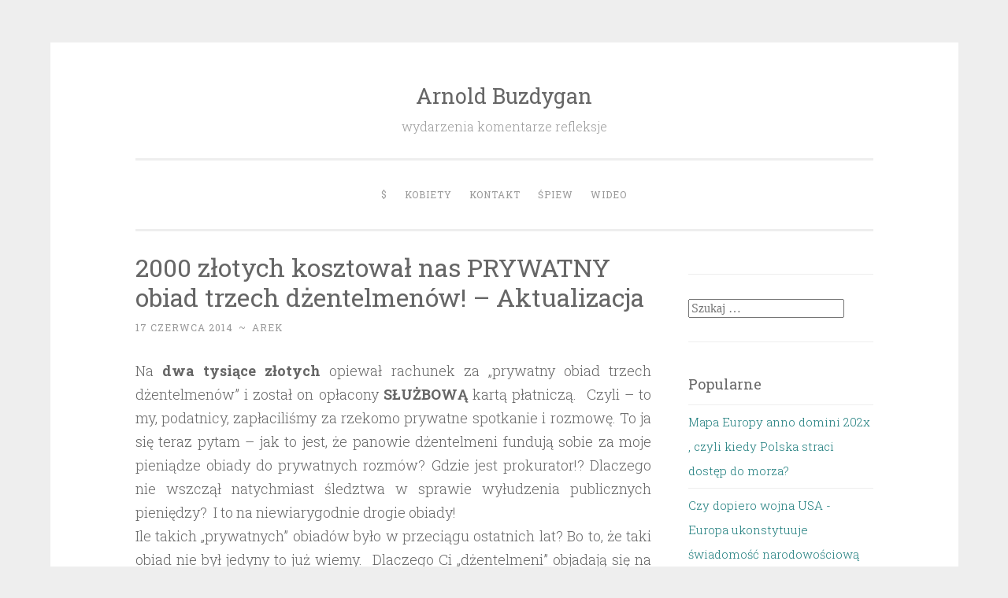

--- FILE ---
content_type: text/html; charset=UTF-8
request_url: https://www.arnoldbuzdygan.com/2000-zlotych-kosztowal-nas-rzekomo-prywatny-obiad-trzech-dzentelmenow/
body_size: 17241
content:
<!DOCTYPE html>
<html lang="pl-PL">
<head>
<meta charset="UTF-8">
<meta name="viewport" content="width=device-width, initial-scale=1">
<link rel="profile" href="http://gmpg.org/xfn/11">

<title>2000 złotych kosztował nas PRYWATNY obiad trzech dżentelmenów!  &#8211; Aktualizacja &#8211; Arnold Buzdygan</title>
<meta name='robots' content='max-image-preview:large' />
<link rel='dns-prefetch' href='//secure.gravatar.com' />
<link rel='dns-prefetch' href='//stats.wp.com' />
<link rel='dns-prefetch' href='//fonts.googleapis.com' />
<link rel='dns-prefetch' href='//v0.wordpress.com' />
<link rel='dns-prefetch' href='//jetpack.wordpress.com' />
<link rel='dns-prefetch' href='//s0.wp.com' />
<link rel='dns-prefetch' href='//public-api.wordpress.com' />
<link rel='dns-prefetch' href='//0.gravatar.com' />
<link rel='dns-prefetch' href='//1.gravatar.com' />
<link rel='dns-prefetch' href='//2.gravatar.com' />
<link rel='dns-prefetch' href='//widgets.wp.com' />
<link rel='preconnect' href='//i0.wp.com' />
<link rel="alternate" type="application/rss+xml" title="Arnold Buzdygan &raquo; Kanał z wpisami" href="https://www.arnoldbuzdygan.com/feed/" />
<link rel="alternate" type="application/rss+xml" title="Arnold Buzdygan &raquo; Kanał z komentarzami" href="https://www.arnoldbuzdygan.com/comments/feed/" />
<link rel="alternate" type="application/rss+xml" title="Arnold Buzdygan &raquo; 2000 złotych kosztował nas PRYWATNY obiad trzech dżentelmenów!  &#8211; Aktualizacja Kanał z komentarzami" href="https://www.arnoldbuzdygan.com/2000-zlotych-kosztowal-nas-rzekomo-prywatny-obiad-trzech-dzentelmenow/feed/" />
<link rel="alternate" title="oEmbed (JSON)" type="application/json+oembed" href="https://www.arnoldbuzdygan.com/wp-json/oembed/1.0/embed?url=https%3A%2F%2Fwww.arnoldbuzdygan.com%2F2000-zlotych-kosztowal-nas-rzekomo-prywatny-obiad-trzech-dzentelmenow%2F" />
<link rel="alternate" title="oEmbed (XML)" type="text/xml+oembed" href="https://www.arnoldbuzdygan.com/wp-json/oembed/1.0/embed?url=https%3A%2F%2Fwww.arnoldbuzdygan.com%2F2000-zlotych-kosztowal-nas-rzekomo-prywatny-obiad-trzech-dzentelmenow%2F&#038;format=xml" />
<style id='wp-img-auto-sizes-contain-inline-css' type='text/css'>
img:is([sizes=auto i],[sizes^="auto," i]){contain-intrinsic-size:3000px 1500px}
/*# sourceURL=wp-img-auto-sizes-contain-inline-css */
</style>
<link rel='stylesheet' id='jetpack_related-posts-css' href='https://www.arnoldbuzdygan.com/wp-content/plugins/jetpack/modules/related-posts/related-posts.css?ver=20240116' type='text/css' media='all' />
<style id='wp-emoji-styles-inline-css' type='text/css'>

	img.wp-smiley, img.emoji {
		display: inline !important;
		border: none !important;
		box-shadow: none !important;
		height: 1em !important;
		width: 1em !important;
		margin: 0 0.07em !important;
		vertical-align: -0.1em !important;
		background: none !important;
		padding: 0 !important;
	}
/*# sourceURL=wp-emoji-styles-inline-css */
</style>
<style id='wp-block-library-inline-css' type='text/css'>
:root{--wp-block-synced-color:#7a00df;--wp-block-synced-color--rgb:122,0,223;--wp-bound-block-color:var(--wp-block-synced-color);--wp-editor-canvas-background:#ddd;--wp-admin-theme-color:#007cba;--wp-admin-theme-color--rgb:0,124,186;--wp-admin-theme-color-darker-10:#006ba1;--wp-admin-theme-color-darker-10--rgb:0,107,160.5;--wp-admin-theme-color-darker-20:#005a87;--wp-admin-theme-color-darker-20--rgb:0,90,135;--wp-admin-border-width-focus:2px}@media (min-resolution:192dpi){:root{--wp-admin-border-width-focus:1.5px}}.wp-element-button{cursor:pointer}:root .has-very-light-gray-background-color{background-color:#eee}:root .has-very-dark-gray-background-color{background-color:#313131}:root .has-very-light-gray-color{color:#eee}:root .has-very-dark-gray-color{color:#313131}:root .has-vivid-green-cyan-to-vivid-cyan-blue-gradient-background{background:linear-gradient(135deg,#00d084,#0693e3)}:root .has-purple-crush-gradient-background{background:linear-gradient(135deg,#34e2e4,#4721fb 50%,#ab1dfe)}:root .has-hazy-dawn-gradient-background{background:linear-gradient(135deg,#faaca8,#dad0ec)}:root .has-subdued-olive-gradient-background{background:linear-gradient(135deg,#fafae1,#67a671)}:root .has-atomic-cream-gradient-background{background:linear-gradient(135deg,#fdd79a,#004a59)}:root .has-nightshade-gradient-background{background:linear-gradient(135deg,#330968,#31cdcf)}:root .has-midnight-gradient-background{background:linear-gradient(135deg,#020381,#2874fc)}:root{--wp--preset--font-size--normal:16px;--wp--preset--font-size--huge:42px}.has-regular-font-size{font-size:1em}.has-larger-font-size{font-size:2.625em}.has-normal-font-size{font-size:var(--wp--preset--font-size--normal)}.has-huge-font-size{font-size:var(--wp--preset--font-size--huge)}.has-text-align-center{text-align:center}.has-text-align-left{text-align:left}.has-text-align-right{text-align:right}.has-fit-text{white-space:nowrap!important}#end-resizable-editor-section{display:none}.aligncenter{clear:both}.items-justified-left{justify-content:flex-start}.items-justified-center{justify-content:center}.items-justified-right{justify-content:flex-end}.items-justified-space-between{justify-content:space-between}.screen-reader-text{border:0;clip-path:inset(50%);height:1px;margin:-1px;overflow:hidden;padding:0;position:absolute;width:1px;word-wrap:normal!important}.screen-reader-text:focus{background-color:#ddd;clip-path:none;color:#444;display:block;font-size:1em;height:auto;left:5px;line-height:normal;padding:15px 23px 14px;text-decoration:none;top:5px;width:auto;z-index:100000}html :where(.has-border-color){border-style:solid}html :where([style*=border-top-color]){border-top-style:solid}html :where([style*=border-right-color]){border-right-style:solid}html :where([style*=border-bottom-color]){border-bottom-style:solid}html :where([style*=border-left-color]){border-left-style:solid}html :where([style*=border-width]){border-style:solid}html :where([style*=border-top-width]){border-top-style:solid}html :where([style*=border-right-width]){border-right-style:solid}html :where([style*=border-bottom-width]){border-bottom-style:solid}html :where([style*=border-left-width]){border-left-style:solid}html :where(img[class*=wp-image-]){height:auto;max-width:100%}:where(figure){margin:0 0 1em}html :where(.is-position-sticky){--wp-admin--admin-bar--position-offset:var(--wp-admin--admin-bar--height,0px)}@media screen and (max-width:600px){html :where(.is-position-sticky){--wp-admin--admin-bar--position-offset:0px}}

/*# sourceURL=wp-block-library-inline-css */
</style><style id='global-styles-inline-css' type='text/css'>
:root{--wp--preset--aspect-ratio--square: 1;--wp--preset--aspect-ratio--4-3: 4/3;--wp--preset--aspect-ratio--3-4: 3/4;--wp--preset--aspect-ratio--3-2: 3/2;--wp--preset--aspect-ratio--2-3: 2/3;--wp--preset--aspect-ratio--16-9: 16/9;--wp--preset--aspect-ratio--9-16: 9/16;--wp--preset--color--black: #000000;--wp--preset--color--cyan-bluish-gray: #abb8c3;--wp--preset--color--white: #fff;--wp--preset--color--pale-pink: #f78da7;--wp--preset--color--vivid-red: #cf2e2e;--wp--preset--color--luminous-vivid-orange: #ff6900;--wp--preset--color--luminous-vivid-amber: #fcb900;--wp--preset--color--light-green-cyan: #7bdcb5;--wp--preset--color--vivid-green-cyan: #00d084;--wp--preset--color--pale-cyan-blue: #8ed1fc;--wp--preset--color--vivid-cyan-blue: #0693e3;--wp--preset--color--vivid-purple: #9b51e0;--wp--preset--color--dark-green: #1c7c7c;--wp--preset--color--dark-gray: #666;--wp--preset--color--medium-gray: #999;--wp--preset--color--light-gray: #eee;--wp--preset--gradient--vivid-cyan-blue-to-vivid-purple: linear-gradient(135deg,rgb(6,147,227) 0%,rgb(155,81,224) 100%);--wp--preset--gradient--light-green-cyan-to-vivid-green-cyan: linear-gradient(135deg,rgb(122,220,180) 0%,rgb(0,208,130) 100%);--wp--preset--gradient--luminous-vivid-amber-to-luminous-vivid-orange: linear-gradient(135deg,rgb(252,185,0) 0%,rgb(255,105,0) 100%);--wp--preset--gradient--luminous-vivid-orange-to-vivid-red: linear-gradient(135deg,rgb(255,105,0) 0%,rgb(207,46,46) 100%);--wp--preset--gradient--very-light-gray-to-cyan-bluish-gray: linear-gradient(135deg,rgb(238,238,238) 0%,rgb(169,184,195) 100%);--wp--preset--gradient--cool-to-warm-spectrum: linear-gradient(135deg,rgb(74,234,220) 0%,rgb(151,120,209) 20%,rgb(207,42,186) 40%,rgb(238,44,130) 60%,rgb(251,105,98) 80%,rgb(254,248,76) 100%);--wp--preset--gradient--blush-light-purple: linear-gradient(135deg,rgb(255,206,236) 0%,rgb(152,150,240) 100%);--wp--preset--gradient--blush-bordeaux: linear-gradient(135deg,rgb(254,205,165) 0%,rgb(254,45,45) 50%,rgb(107,0,62) 100%);--wp--preset--gradient--luminous-dusk: linear-gradient(135deg,rgb(255,203,112) 0%,rgb(199,81,192) 50%,rgb(65,88,208) 100%);--wp--preset--gradient--pale-ocean: linear-gradient(135deg,rgb(255,245,203) 0%,rgb(182,227,212) 50%,rgb(51,167,181) 100%);--wp--preset--gradient--electric-grass: linear-gradient(135deg,rgb(202,248,128) 0%,rgb(113,206,126) 100%);--wp--preset--gradient--midnight: linear-gradient(135deg,rgb(2,3,129) 0%,rgb(40,116,252) 100%);--wp--preset--font-size--small: 13px;--wp--preset--font-size--medium: 20px;--wp--preset--font-size--large: 36px;--wp--preset--font-size--x-large: 42px;--wp--preset--spacing--20: 0.44rem;--wp--preset--spacing--30: 0.67rem;--wp--preset--spacing--40: 1rem;--wp--preset--spacing--50: 1.5rem;--wp--preset--spacing--60: 2.25rem;--wp--preset--spacing--70: 3.38rem;--wp--preset--spacing--80: 5.06rem;--wp--preset--shadow--natural: 6px 6px 9px rgba(0, 0, 0, 0.2);--wp--preset--shadow--deep: 12px 12px 50px rgba(0, 0, 0, 0.4);--wp--preset--shadow--sharp: 6px 6px 0px rgba(0, 0, 0, 0.2);--wp--preset--shadow--outlined: 6px 6px 0px -3px rgb(255, 255, 255), 6px 6px rgb(0, 0, 0);--wp--preset--shadow--crisp: 6px 6px 0px rgb(0, 0, 0);}:where(.is-layout-flex){gap: 0.5em;}:where(.is-layout-grid){gap: 0.5em;}body .is-layout-flex{display: flex;}.is-layout-flex{flex-wrap: wrap;align-items: center;}.is-layout-flex > :is(*, div){margin: 0;}body .is-layout-grid{display: grid;}.is-layout-grid > :is(*, div){margin: 0;}:where(.wp-block-columns.is-layout-flex){gap: 2em;}:where(.wp-block-columns.is-layout-grid){gap: 2em;}:where(.wp-block-post-template.is-layout-flex){gap: 1.25em;}:where(.wp-block-post-template.is-layout-grid){gap: 1.25em;}.has-black-color{color: var(--wp--preset--color--black) !important;}.has-cyan-bluish-gray-color{color: var(--wp--preset--color--cyan-bluish-gray) !important;}.has-white-color{color: var(--wp--preset--color--white) !important;}.has-pale-pink-color{color: var(--wp--preset--color--pale-pink) !important;}.has-vivid-red-color{color: var(--wp--preset--color--vivid-red) !important;}.has-luminous-vivid-orange-color{color: var(--wp--preset--color--luminous-vivid-orange) !important;}.has-luminous-vivid-amber-color{color: var(--wp--preset--color--luminous-vivid-amber) !important;}.has-light-green-cyan-color{color: var(--wp--preset--color--light-green-cyan) !important;}.has-vivid-green-cyan-color{color: var(--wp--preset--color--vivid-green-cyan) !important;}.has-pale-cyan-blue-color{color: var(--wp--preset--color--pale-cyan-blue) !important;}.has-vivid-cyan-blue-color{color: var(--wp--preset--color--vivid-cyan-blue) !important;}.has-vivid-purple-color{color: var(--wp--preset--color--vivid-purple) !important;}.has-black-background-color{background-color: var(--wp--preset--color--black) !important;}.has-cyan-bluish-gray-background-color{background-color: var(--wp--preset--color--cyan-bluish-gray) !important;}.has-white-background-color{background-color: var(--wp--preset--color--white) !important;}.has-pale-pink-background-color{background-color: var(--wp--preset--color--pale-pink) !important;}.has-vivid-red-background-color{background-color: var(--wp--preset--color--vivid-red) !important;}.has-luminous-vivid-orange-background-color{background-color: var(--wp--preset--color--luminous-vivid-orange) !important;}.has-luminous-vivid-amber-background-color{background-color: var(--wp--preset--color--luminous-vivid-amber) !important;}.has-light-green-cyan-background-color{background-color: var(--wp--preset--color--light-green-cyan) !important;}.has-vivid-green-cyan-background-color{background-color: var(--wp--preset--color--vivid-green-cyan) !important;}.has-pale-cyan-blue-background-color{background-color: var(--wp--preset--color--pale-cyan-blue) !important;}.has-vivid-cyan-blue-background-color{background-color: var(--wp--preset--color--vivid-cyan-blue) !important;}.has-vivid-purple-background-color{background-color: var(--wp--preset--color--vivid-purple) !important;}.has-black-border-color{border-color: var(--wp--preset--color--black) !important;}.has-cyan-bluish-gray-border-color{border-color: var(--wp--preset--color--cyan-bluish-gray) !important;}.has-white-border-color{border-color: var(--wp--preset--color--white) !important;}.has-pale-pink-border-color{border-color: var(--wp--preset--color--pale-pink) !important;}.has-vivid-red-border-color{border-color: var(--wp--preset--color--vivid-red) !important;}.has-luminous-vivid-orange-border-color{border-color: var(--wp--preset--color--luminous-vivid-orange) !important;}.has-luminous-vivid-amber-border-color{border-color: var(--wp--preset--color--luminous-vivid-amber) !important;}.has-light-green-cyan-border-color{border-color: var(--wp--preset--color--light-green-cyan) !important;}.has-vivid-green-cyan-border-color{border-color: var(--wp--preset--color--vivid-green-cyan) !important;}.has-pale-cyan-blue-border-color{border-color: var(--wp--preset--color--pale-cyan-blue) !important;}.has-vivid-cyan-blue-border-color{border-color: var(--wp--preset--color--vivid-cyan-blue) !important;}.has-vivid-purple-border-color{border-color: var(--wp--preset--color--vivid-purple) !important;}.has-vivid-cyan-blue-to-vivid-purple-gradient-background{background: var(--wp--preset--gradient--vivid-cyan-blue-to-vivid-purple) !important;}.has-light-green-cyan-to-vivid-green-cyan-gradient-background{background: var(--wp--preset--gradient--light-green-cyan-to-vivid-green-cyan) !important;}.has-luminous-vivid-amber-to-luminous-vivid-orange-gradient-background{background: var(--wp--preset--gradient--luminous-vivid-amber-to-luminous-vivid-orange) !important;}.has-luminous-vivid-orange-to-vivid-red-gradient-background{background: var(--wp--preset--gradient--luminous-vivid-orange-to-vivid-red) !important;}.has-very-light-gray-to-cyan-bluish-gray-gradient-background{background: var(--wp--preset--gradient--very-light-gray-to-cyan-bluish-gray) !important;}.has-cool-to-warm-spectrum-gradient-background{background: var(--wp--preset--gradient--cool-to-warm-spectrum) !important;}.has-blush-light-purple-gradient-background{background: var(--wp--preset--gradient--blush-light-purple) !important;}.has-blush-bordeaux-gradient-background{background: var(--wp--preset--gradient--blush-bordeaux) !important;}.has-luminous-dusk-gradient-background{background: var(--wp--preset--gradient--luminous-dusk) !important;}.has-pale-ocean-gradient-background{background: var(--wp--preset--gradient--pale-ocean) !important;}.has-electric-grass-gradient-background{background: var(--wp--preset--gradient--electric-grass) !important;}.has-midnight-gradient-background{background: var(--wp--preset--gradient--midnight) !important;}.has-small-font-size{font-size: var(--wp--preset--font-size--small) !important;}.has-medium-font-size{font-size: var(--wp--preset--font-size--medium) !important;}.has-large-font-size{font-size: var(--wp--preset--font-size--large) !important;}.has-x-large-font-size{font-size: var(--wp--preset--font-size--x-large) !important;}
/*# sourceURL=global-styles-inline-css */
</style>

<style id='classic-theme-styles-inline-css' type='text/css'>
/*! This file is auto-generated */
.wp-block-button__link{color:#fff;background-color:#32373c;border-radius:9999px;box-shadow:none;text-decoration:none;padding:calc(.667em + 2px) calc(1.333em + 2px);font-size:1.125em}.wp-block-file__button{background:#32373c;color:#fff;text-decoration:none}
/*# sourceURL=/wp-includes/css/classic-themes.min.css */
</style>
<link rel='stylesheet' id='symple_shortcode_styles-css' href='https://www.arnoldbuzdygan.com/wp-content/plugins/symple-shortcodes/shortcodes/css/symple_shortcodes_styles.css?ver=6.9' type='text/css' media='all' />
<link rel='stylesheet' id='penscratch-2-reset-css' href='https://www.arnoldbuzdygan.com/wp-content/themes/penscratch-2-wpcom/css/reset.css?ver=1.0' type='text/css' media='all' />
<link rel='stylesheet' id='penscratch-2-style-css' href='https://www.arnoldbuzdygan.com/wp-content/themes/penscratch-2-wpcom/style.css?ver=6.9' type='text/css' media='all' />
<link rel='stylesheet' id='penscratch-2-fonts-css' href='https://fonts.googleapis.com/css?family=Roboto+Slab%3A300%2C400%2C700&#038;subset=latin%2Clatin-ext' type='text/css' media='all' />
<link rel='stylesheet' id='penscratch-2-block-style-css' href='https://www.arnoldbuzdygan.com/wp-content/themes/penscratch-2-wpcom/css/blocks.css?ver=1.0' type='text/css' media='all' />
<link rel='stylesheet' id='jetpack_likes-css' href='https://www.arnoldbuzdygan.com/wp-content/plugins/jetpack/modules/likes/style.css?ver=15.4' type='text/css' media='all' />
<script type="text/javascript" id="jetpack_related-posts-js-extra">
/* <![CDATA[ */
var related_posts_js_options = {"post_heading":"h4"};
//# sourceURL=jetpack_related-posts-js-extra
/* ]]> */
</script>
<script type="text/javascript" src="https://www.arnoldbuzdygan.com/wp-content/plugins/jetpack/_inc/build/related-posts/related-posts.min.js?ver=20240116" id="jetpack_related-posts-js"></script>
<script type="text/javascript" src="https://www.arnoldbuzdygan.com/wp-includes/js/jquery/jquery.min.js?ver=3.7.1" id="jquery-core-js"></script>
<script type="text/javascript" src="https://www.arnoldbuzdygan.com/wp-includes/js/jquery/jquery-migrate.min.js?ver=3.4.1" id="jquery-migrate-js"></script>
<link rel="https://api.w.org/" href="https://www.arnoldbuzdygan.com/wp-json/" /><link rel="alternate" title="JSON" type="application/json" href="https://www.arnoldbuzdygan.com/wp-json/wp/v2/posts/3619" /><link rel="EditURI" type="application/rsd+xml" title="RSD" href="https://www.arnoldbuzdygan.com/xmlrpc.php?rsd" />
<meta name="generator" content="WordPress 6.9" />
<link rel="canonical" href="https://www.arnoldbuzdygan.com/2000-zlotych-kosztowal-nas-rzekomo-prywatny-obiad-trzech-dzentelmenow/" />
<link rel='shortlink' href='https://wp.me/p1jgsx-Wn' />
		<script type="text/javascript">
			var _statcounter = _statcounter || [];
			_statcounter.push({"tags": {"author": "Arek"}});
		</script>
			<style>img#wpstats{display:none}</style>
		<link rel="pingback" href="https://www.arnoldbuzdygan.com/xmlrpc.php"><style type="text/css">.recentcomments a{display:inline !important;padding:0 !important;margin:0 !important;}</style>
<!-- Jetpack Open Graph Tags -->
<meta property="og:type" content="article" />
<meta property="og:title" content="2000 złotych kosztował nas PRYWATNY obiad trzech dżentelmenów!  &#8211; Aktualizacja" />
<meta property="og:url" content="https://www.arnoldbuzdygan.com/2000-zlotych-kosztowal-nas-rzekomo-prywatny-obiad-trzech-dzentelmenow/" />
<meta property="og:description" content="Na dwa tysiące złotych opiewał rachunek za &#8222;prywatny obiad trzech dżentelmenów&#8221; i został on opłacony SŁUŻBOWĄ kartą płatniczą.  Czyli &#8211; to my, podatnicy, zapłaciliśmy za rzekomo p…" />
<meta property="article:published_time" content="2014-06-17T11:15:36+00:00" />
<meta property="article:modified_time" content="2014-06-17T11:15:36+00:00" />
<meta property="article:author" content="https://www.facebook.com/arnold.buzdygan" />
<meta property="og:site_name" content="Arnold Buzdygan" />
<meta property="og:image" content="https://i0.wp.com/www.arnoldbuzdygan.com/wp-content/uploads/2015/08/cropped-favi_011.jpg?fit=512%2C512&#038;ssl=1" />
<meta property="og:image:width" content="512" />
<meta property="og:image:height" content="512" />
<meta property="og:image:alt" content="" />
<meta property="og:locale" content="pl_PL" />
<meta name="twitter:text:title" content="2000 złotych kosztował nas PRYWATNY obiad trzech dżentelmenów!  &#8211; Aktualizacja" />
<meta name="twitter:image" content="https://i0.wp.com/www.arnoldbuzdygan.com/wp-content/uploads/2015/08/cropped-favi_011.jpg?fit=240%2C240&amp;ssl=1" />
<meta name="twitter:card" content="summary" />

<!-- End Jetpack Open Graph Tags -->
<link rel="icon" href="https://i0.wp.com/www.arnoldbuzdygan.com/wp-content/uploads/2015/08/cropped-favi_011.jpg?fit=32%2C32&#038;ssl=1" sizes="32x32" />
<link rel="icon" href="https://i0.wp.com/www.arnoldbuzdygan.com/wp-content/uploads/2015/08/cropped-favi_011.jpg?fit=192%2C192&#038;ssl=1" sizes="192x192" />
<link rel="apple-touch-icon" href="https://i0.wp.com/www.arnoldbuzdygan.com/wp-content/uploads/2015/08/cropped-favi_011.jpg?fit=180%2C180&#038;ssl=1" />
<meta name="msapplication-TileImage" content="https://i0.wp.com/www.arnoldbuzdygan.com/wp-content/uploads/2015/08/cropped-favi_011.jpg?fit=270%2C270&#038;ssl=1" />
<link rel='stylesheet' id='jetpack-top-posts-widget-css' href='https://www.arnoldbuzdygan.com/wp-content/plugins/jetpack/modules/widgets/top-posts/style.css?ver=20141013' type='text/css' media='all' />
</head>

<body class="wp-singular post-template-default single single-post postid-3619 single-format-standard wp-embed-responsive wp-theme-penscratch-2-wpcom symple-shortcodes  symple-shortcodes-responsive">
<div id="page" class="hfeed site">
	<a class="skip-link screen-reader-text" href="#content">Przeskocz do treści</a>
	<header id="masthead" class="site-header" role="banner">
		<div class="site-branding">
							<p class="site-title"><a href="https://www.arnoldbuzdygan.com/" rel="home">Arnold Buzdygan</a></p>
							<p class="site-description">wydarzenia komentarze refleksje</p>
					</div>

		<nav id="site-navigation" class="main-navigation" role="navigation">
			<button class="menu-toggle">
				<svg xmlns="http://www.w3.org/2000/svg" viewBox="0 0 16 16"><rect x="0" fill="none" width="16" height="16"/><g><path id="menu-icon" d="M0 14h16v-2H0v2zM0 2v2h16V2H0zm0 7h16V7H0v2z"/></g></svg>
				Menu			</button>
			<div class="menu"><ul>
<li class="page_item page-item-9111"><a href="https://www.arnoldbuzdygan.com/pieniadze/">$</a></li>
<li class="page_item page-item-10172"><a href="https://www.arnoldbuzdygan.com/kobiety/">Kobiety</a></li>
<li class="page_item page-item-5"><a href="https://www.arnoldbuzdygan.com/kontakt/">Kontakt</a></li>
<li class="page_item page-item-10139"><a href="https://www.arnoldbuzdygan.com/spiew/">Śpiew</a></li>
<li class="page_item page-item-10144"><a href="https://www.arnoldbuzdygan.com/wideo/">Wideo</a></li>
</ul></div>
		</nav><!-- #site-navigation -->
	</header><!-- #masthead -->

	<div id="content" class="site-content">
		
	<div id="primary" class="content-area">
		<main id="main" class="site-main" role="main">

		
			
<article id="post-3619" class="post-3619 post type-post status-publish format-standard hentry category-z-kroniki-buraczanej-republiki">
	<header class="entry-header">
		<h1 class="entry-title">2000 złotych kosztował nas PRYWATNY obiad trzech dżentelmenów!  &#8211; Aktualizacja</h1>		
		<div class="entry-meta">
			<span class="posted-on"><a href="https://www.arnoldbuzdygan.com/2000-zlotych-kosztowal-nas-rzekomo-prywatny-obiad-trzech-dzentelmenow/" rel="bookmark"><time class="entry-date published" datetime="2014-06-17T13:15:36+02:00">17 czerwca 2014</time></a></span><span class="byline"><span class="author vcard"><span class="sep"> ~ </span><a class="url fn n" href="https://www.arnoldbuzdygan.com/author/arek/">Arek</a></span></span>					</div><!-- .entry-meta -->
	</header><!-- .entry-header -->

	<div class="entry-content">
		<p style="text-align: justify;">Na <strong>dwa tysiące złotych</strong> opiewał rachunek za &#8222;prywatny obiad trzech dżentelmenów&#8221; i został on opłacony <strong>SŁUŻBOWĄ</strong> kartą płatniczą.  Czyli &#8211; to my, podatnicy, zapłaciliśmy za rzekomo prywatne spotkanie i rozmowę. To ja się teraz pytam &#8211; jak to jest, że panowie dżentelmeni fundują sobie za moje pieniądze obiady do prywatnych rozmów? Gdzie jest prokurator!? Dlaczego nie wszczął natychmiast śledztwa w sprawie wyłudzenia publicznych pieniędzy?  I to na niewiarygodnie drogie obiady!<br />
Ile takich &#8222;prywatnych&#8221; obiadów było w przeciągu ostatnich lat? Bo to, że taki obiad nie był jedyny to już wiemy.  Dlaczego Ci &#8222;dżentelmeni&#8221; objadają się na mieście w najdroższych knajpach za publiczne pieniądze pomimo tego, że mają własne luksusowe gabinety i tłuste pensje!? Co to kurna jest!?</p>
<p style="text-align: justify;"><span id="more-3619"></span></p>
<p style="text-align: justify;">Zadałem rzecznikowi Ministerstwa Spraw Wewnętrznych pytanie o kwotę takich wydatków w 2013r.   Zobaczymy co odpisze.<br />
I jak to jest, że na ten przykład niejaki Jakub Ś. za podobne czyny, czyli opłacanie służbową kartą prywatnych wydatków &#8211; na koszt założonej przez siebie fundacji i prowadzonej przez całe lata bez wypłacania sobie pensji!- odpowiada karnie za co grozi mu 10 lat więzienia (<a href="https://wiadomosci.wp.pl/kat,1348,title,Ruszyl-proces-bylego-szefa-Fundacji-Kidprotectpl,wid,16386524,wiadomosc.html">patrz: tutaj</a>)  a tu premier oznajmia, że to było prywatne spotkanie dżentelmenów i nie zgłasza do prokuratury zawiadomienia o przestępstwie wyłudzenie publicznych pieniędzy!?<br />
Ja się pytam &#8211; Co to kurna jest !?</p>
<p style="text-align: justify;"><strong>AKTUALIZACJA:</strong><br />
W związku z pojawieniem się nowych informacji podanych przez &#8222;Fakt&#8221;, prostuję:<br />
a) obiad kosztował 1435 zł b) za obiad zapłacił w tym przypadku Marek Belka.<br />
c) Jak wyjaśnił w rozmowie z &#8222;Faktem&#8221; dyrektor departamentu komunikacji i promocji NBP Marcin Kaszuba:<br />
&#8222;Spotkanie było zainicjowane przez szefa gabinetu prezesa NBP. <strong>Było to spotkanie służbowe, rozmowa także dotyczyła spraw służbowych</strong> a środki (pieniądze) pochodziły z funduszu reprezentacyjnego, który jest finansowany z pieniędzy zarobionych przez NBP. Jak zaznaczył &#8211; &#8222;Marek Belka <strong>nie wydał pieniędzy podatników.</strong>&#8221;<br />
<strong>JASNE !</strong>  Rżnięcie głupa dalej w modzie! 🙂</p>

<div id='jp-relatedposts' class='jp-relatedposts' >
	<h3 class="jp-relatedposts-headline"><em>Powiązane</em></h3>
</div>			</div><!-- .entry-content -->

	<footer class="entry-footer">
				<span class="cat-links">
			Zamieszczone w <a href="https://www.arnoldbuzdygan.com/category/z-kroniki-buraczanej-republiki/" rel="category tag">Z kroniki Buraczanej Republiki</a>		</span>
					</footer><!-- .entry-footer -->

			<div class="entry-author author-avatar-show">
						<div class="author-avatar">
				<img alt='' src='https://secure.gravatar.com/avatar/6d0b13da21e838f39f6f1c467e32605941177ddebe872ee6f80e7a0949673eff?s=60&#038;d=mm&#038;r=g' srcset='https://secure.gravatar.com/avatar/6d0b13da21e838f39f6f1c467e32605941177ddebe872ee6f80e7a0949673eff?s=120&#038;d=mm&#038;r=g 2x' class='avatar avatar-60 photo' height='60' width='60' decoding='async'/>			</div><!-- .author-avatar -->
			
			<div class="author-heading">
				<h2 class="author-title">
					Napisane przez <span class="author-name">Arek</span>				</h2>
			</div><!-- .author-heading -->

			<p class="author-bio">
								<a class="author-link" href="https://www.arnoldbuzdygan.com/author/arek/" rel="author">
					Zobacz wszystkie wpisy, których autorem jest Arek				</a>
			</p><!-- .author-bio -->
		</div><!-- .entry-auhtor -->
		</article><!-- #post-## -->

			
	<nav class="navigation post-navigation" aria-label="Wpisy">
		<h2 class="screen-reader-text">Nawigacja wpisu</h2>
		<div class="nav-links"><div class="nav-previous"><a href="https://www.arnoldbuzdygan.com/dobro-partii-dobrem-narodu-czyli-krotka-rozprawa-miedzy-trzema-osobami/" rel="prev"><span class="meta-nav">&lsaquo; Previous</span>Dobro Partii dobrem Narodu!  Czyli krótka rozprawa między trzema osobami&#8230;</a></div><div class="nav-next"><a href="https://www.arnoldbuzdygan.com/dlaczego-prokuratura-nie-wziela-tasm-z-pulsu-biznesu/" rel="next"><span class="meta-nav">Next &rsaquo;</span>Dlaczego prokuratura nie wzięła &#8222;taśm&#8221; z &#8222;Pulsu Biznesu&#8221; ?</a></div></div>
	</nav>
			
<div id="comments" class="comments-area">

	
			<h2 class="comments-title">
			23 myśli na temat &ldquo;<span>2000 złotych kosztował nas PRYWATNY obiad trzech dżentelmenów!  &#8211; Aktualizacja</span>&rdquo;		</h2><!-- .comments-title -->

		
		<ol class="comment-list">
					<li id="comment-2577" class="comment even thread-even depth-1 parent">
			<article id="div-comment-2577" class="comment-body">
				<footer class="comment-meta">
					<div class="comment-author vcard">
						<img alt='' src='https://secure.gravatar.com/avatar/20fe660582254d3f12cd02cf4538387546428ac540390e4587c2f57216383bbf?s=60&#038;d=mm&#038;r=g' srcset='https://secure.gravatar.com/avatar/20fe660582254d3f12cd02cf4538387546428ac540390e4587c2f57216383bbf?s=120&#038;d=mm&#038;r=g 2x' class='avatar avatar-60 photo' height='60' width='60' decoding='async'/>						<b class="fn"><a href="https://czystademagogia.wordpress.com" class="url" rel="ugc external nofollow">pant3k</a></b> <span class="says">pisze:</span>					</div><!-- .comment-author -->

					<div class="comment-metadata">
						<a href="https://www.arnoldbuzdygan.com/2000-zlotych-kosztowal-nas-rzekomo-prywatny-obiad-trzech-dzentelmenow/#comment-2577"><time datetime="2014-06-17T15:26:01+02:00">17 czerwca 2014 o 15:26</time></a>					</div><!-- .comment-metadata -->

									</footer><!-- .comment-meta -->

				<div class="comment-content">
					<p>To złóż doniesienie do prokuratury.Nikt ci nie zabrania.<br />
Chociaż lepiej, żeby to zrobił p. Roman Włos(jako kandydat na prezydenta powinien bić pianę wokół siebie).</p>
				</div><!-- .comment-content -->

							<div class="reply">
			<a class="comment-reply-link" href="/2000-zlotych-kosztowal-nas-rzekomo-prywatny-obiad-trzech-dzentelmenow/?replytocom=2577#respond" onclick="return addComment.moveForm( 'div-comment-2577', '2577', 'respond', '3619' )">Odpowiedz</a>
			</div>			</article><!-- .comment-body -->
		<ol class="children">
		<li id="comment-2580" class="comment odd alt depth-2 parent">
			<article id="div-comment-2580" class="comment-body">
				<footer class="comment-meta">
					<div class="comment-author vcard">
						<img alt='' src='https://secure.gravatar.com/avatar/67bfaa652fe7ed6150b2b27c3c98956d415a891f954f252251ca52715067dc32?s=60&#038;d=mm&#038;r=g' srcset='https://secure.gravatar.com/avatar/67bfaa652fe7ed6150b2b27c3c98956d415a891f954f252251ca52715067dc32?s=120&#038;d=mm&#038;r=g 2x' class='avatar avatar-60 photo' height='60' width='60' decoding='async'/>						<b class="fn"><a href="https://www.romanwlos.cba.pl/" class="url" rel="ugc external nofollow">ROMAN WŁOS</a></b> <span class="says">pisze:</span>					</div><!-- .comment-author -->

					<div class="comment-metadata">
						<a href="https://www.arnoldbuzdygan.com/2000-zlotych-kosztowal-nas-rzekomo-prywatny-obiad-trzech-dzentelmenow/#comment-2580"><time datetime="2014-06-17T22:02:25+02:00">17 czerwca 2014 o 22:02</time></a>					</div><!-- .comment-metadata -->

									</footer><!-- .comment-meta -->

				<div class="comment-content">
					<p>PANTEK,</p>
<p>ROMAN WŁOS wie, że gentlemen nie rozmawiają o pieniąd zach.  Gentlemen to w stu procentach MOśki, a MOśki mają kasę z dymania Gojów.</p>
<p>Poza tym, prokuratorzy to też MOśki &#8211; a wiadomo, że kruk krukowi łba nie urwie, bo jak urwie, to będzie po urwie.</p>
<p>A kiedy ROMAN WŁOS zostanie prezydentem, to każdego będzie stać nie tylko na obiad za 666,66 pln na osobę, ale także na wykałaczki po 1,000 pln za sztukę.</p>
<p>Z kolei Arnold powinien rozumieć to co pisze.  Gdyż napisał On tak &#8211; &#8230;. Czyli – to my, podatnicy, zapłaciliśmy za rzekomo prywatne spotkanie i rozmowę&#8230;&#8230;</p>
<p>Moim zdaniem &#8211; &#8222;rzekomo prywatne&#8221; spotkanie to nie jest prywatne lecz państwowe.  Za państwowe musi płacić państwo czyli Goje dymane przez MOśków.  Natomiast, za rozmowę nie płaci się nic.</p>
<p>Pozdrowienia dla MOśków, tzn. gentlemen<br />
oraz dla dymanych Gojów,</p>
<p>ROMAN WŁOS</p>
				</div><!-- .comment-content -->

							<div class="reply">
			<a class="comment-reply-link" href="/2000-zlotych-kosztowal-nas-rzekomo-prywatny-obiad-trzech-dzentelmenow/?replytocom=2580#respond" onclick="return addComment.moveForm( 'div-comment-2580', '2580', 'respond', '3619' )">Odpowiedz</a>
			</div>			</article><!-- .comment-body -->
		<ol class="children">
		<li id="comment-2582" class="comment even depth-3">
			<article id="div-comment-2582" class="comment-body">
				<footer class="comment-meta">
					<div class="comment-author vcard">
						<img alt='' src='https://secure.gravatar.com/avatar/20fe660582254d3f12cd02cf4538387546428ac540390e4587c2f57216383bbf?s=60&#038;d=mm&#038;r=g' srcset='https://secure.gravatar.com/avatar/20fe660582254d3f12cd02cf4538387546428ac540390e4587c2f57216383bbf?s=120&#038;d=mm&#038;r=g 2x' class='avatar avatar-60 photo' height='60' width='60' loading='lazy' decoding='async'/>						<b class="fn"><a href="https://czystademagogia.wordpress.com" class="url" rel="ugc external nofollow">pant3k</a></b> <span class="says">pisze:</span>					</div><!-- .comment-author -->

					<div class="comment-metadata">
						<a href="https://www.arnoldbuzdygan.com/2000-zlotych-kosztowal-nas-rzekomo-prywatny-obiad-trzech-dzentelmenow/#comment-2582"><time datetime="2014-06-18T01:44:06+02:00">18 czerwca 2014 o 01:44</time></a>					</div><!-- .comment-metadata -->

									</footer><!-- .comment-meta -->

				<div class="comment-content">
					<p>ROMAN WŁOS,<br />
ty wszędzie widzisz mośków.Przebijasz w tym nawet pana Bubla.</p>
				</div><!-- .comment-content -->

							<div class="reply">
			<a class="comment-reply-link" href="/2000-zlotych-kosztowal-nas-rzekomo-prywatny-obiad-trzech-dzentelmenow/?replytocom=2582#respond" onclick="return addComment.moveForm( 'div-comment-2582', '2582', 'respond', '3619' )">Odpowiedz</a>
			</div>			</article><!-- .comment-body -->
		</li><!-- #comment-## -->
</ol><!-- .children -->
</li><!-- #comment-## -->
</ol><!-- .children -->
</li><!-- #comment-## -->
		<li id="comment-2578" class="comment odd alt thread-odd thread-alt depth-1">
			<article id="div-comment-2578" class="comment-body">
				<footer class="comment-meta">
					<div class="comment-author vcard">
						<img alt='' src='https://secure.gravatar.com/avatar/be6a91547852e539caef0d3048d9cf7984d3de185009059b860558ff69c02f30?s=60&#038;d=mm&#038;r=g' srcset='https://secure.gravatar.com/avatar/be6a91547852e539caef0d3048d9cf7984d3de185009059b860558ff69c02f30?s=120&#038;d=mm&#038;r=g 2x' class='avatar avatar-60 photo' height='60' width='60' loading='lazy' decoding='async'/>						<b class="fn">SP</b> <span class="says">pisze:</span>					</div><!-- .comment-author -->

					<div class="comment-metadata">
						<a href="https://www.arnoldbuzdygan.com/2000-zlotych-kosztowal-nas-rzekomo-prywatny-obiad-trzech-dzentelmenow/#comment-2578"><time datetime="2014-06-17T15:42:06+02:00">17 czerwca 2014 o 15:42</time></a>					</div><!-- .comment-metadata -->

									</footer><!-- .comment-meta -->

				<div class="comment-content">
					<p>to spotkanie służbowe o charakterze prywatnym 🙂</p>
				</div><!-- .comment-content -->

							<div class="reply">
			<a class="comment-reply-link" href="/2000-zlotych-kosztowal-nas-rzekomo-prywatny-obiad-trzech-dzentelmenow/?replytocom=2578#respond" onclick="return addComment.moveForm( 'div-comment-2578', '2578', 'respond', '3619' )">Odpowiedz</a>
			</div>			</article><!-- .comment-body -->
		</li><!-- #comment-## -->
		<li id="comment-2579" class="comment even thread-even depth-1">
			<article id="div-comment-2579" class="comment-body">
				<footer class="comment-meta">
					<div class="comment-author vcard">
						<img alt='' src='https://secure.gravatar.com/avatar/dd7ef510b394dca691062781f0c55c6181f98fd2af74a6ef740a5bcd3e82a43a?s=60&#038;d=mm&#038;r=g' srcset='https://secure.gravatar.com/avatar/dd7ef510b394dca691062781f0c55c6181f98fd2af74a6ef740a5bcd3e82a43a?s=120&#038;d=mm&#038;r=g 2x' class='avatar avatar-60 photo' height='60' width='60' loading='lazy' decoding='async'/>						<b class="fn">Gertruda</b> <span class="says">pisze:</span>					</div><!-- .comment-author -->

					<div class="comment-metadata">
						<a href="https://www.arnoldbuzdygan.com/2000-zlotych-kosztowal-nas-rzekomo-prywatny-obiad-trzech-dzentelmenow/#comment-2579"><time datetime="2014-06-17T21:16:06+02:00">17 czerwca 2014 o 21:16</time></a>					</div><!-- .comment-metadata -->

									</footer><!-- .comment-meta -->

				<div class="comment-content">
					<p>prokuratura zajęta przez Piterę zgłoszeniem w sprawie dorsza za 8 zł. Nie ma czasu na pierdoły. Istotne jest kto nagrywał a nie takie wątki odwracające uwagę od meritum.</p>
				</div><!-- .comment-content -->

							<div class="reply">
			<a class="comment-reply-link" href="/2000-zlotych-kosztowal-nas-rzekomo-prywatny-obiad-trzech-dzentelmenow/?replytocom=2579#respond" onclick="return addComment.moveForm( 'div-comment-2579', '2579', 'respond', '3619' )">Odpowiedz</a>
			</div>			</article><!-- .comment-body -->
		</li><!-- #comment-## -->
		<li id="comment-2581" class="comment odd alt thread-odd thread-alt depth-1">
			<article id="div-comment-2581" class="comment-body">
				<footer class="comment-meta">
					<div class="comment-author vcard">
						<img alt='' src='https://secure.gravatar.com/avatar/67bfaa652fe7ed6150b2b27c3c98956d415a891f954f252251ca52715067dc32?s=60&#038;d=mm&#038;r=g' srcset='https://secure.gravatar.com/avatar/67bfaa652fe7ed6150b2b27c3c98956d415a891f954f252251ca52715067dc32?s=120&#038;d=mm&#038;r=g 2x' class='avatar avatar-60 photo' height='60' width='60' loading='lazy' decoding='async'/>						<b class="fn"><a href="https://www.romanwlos.cba.pl/" class="url" rel="ugc external nofollow">ROMAN WŁOS</a></b> <span class="says">pisze:</span>					</div><!-- .comment-author -->

					<div class="comment-metadata">
						<a href="https://www.arnoldbuzdygan.com/2000-zlotych-kosztowal-nas-rzekomo-prywatny-obiad-trzech-dzentelmenow/#comment-2581"><time datetime="2014-06-17T22:07:07+02:00">17 czerwca 2014 o 22:07</time></a>					</div><!-- .comment-metadata -->

									</footer><!-- .comment-meta -->

				<div class="comment-content">
					<p>ARNOLDZIE,</p>
<p>Zadawaj dalej takie głupie pytania, to niebawem zajmie się Tobą seryjny samobójca.  MOśki nie lubią takich głupich pytań.</p>
<p>Pozdrowienia,<br />
ROMAN WŁOS</p>
				</div><!-- .comment-content -->

							<div class="reply">
			<a class="comment-reply-link" href="/2000-zlotych-kosztowal-nas-rzekomo-prywatny-obiad-trzech-dzentelmenow/?replytocom=2581#respond" onclick="return addComment.moveForm( 'div-comment-2581', '2581', 'respond', '3619' )">Odpowiedz</a>
			</div>			</article><!-- .comment-body -->
		</li><!-- #comment-## -->
		<li id="comment-2583" class="comment even thread-even depth-1">
			<article id="div-comment-2583" class="comment-body">
				<footer class="comment-meta">
					<div class="comment-author vcard">
						<img alt='' src='https://secure.gravatar.com/avatar/67bfaa652fe7ed6150b2b27c3c98956d415a891f954f252251ca52715067dc32?s=60&#038;d=mm&#038;r=g' srcset='https://secure.gravatar.com/avatar/67bfaa652fe7ed6150b2b27c3c98956d415a891f954f252251ca52715067dc32?s=120&#038;d=mm&#038;r=g 2x' class='avatar avatar-60 photo' height='60' width='60' loading='lazy' decoding='async'/>						<b class="fn"><a href="https://www.romanwlos.cba.pl/" class="url" rel="ugc external nofollow">ROMAN WŁOS</a></b> <span class="says">pisze:</span>					</div><!-- .comment-author -->

					<div class="comment-metadata">
						<a href="https://www.arnoldbuzdygan.com/2000-zlotych-kosztowal-nas-rzekomo-prywatny-obiad-trzech-dzentelmenow/#comment-2583"><time datetime="2014-06-18T09:08:50+02:00">18 czerwca 2014 o 09:08</time></a>					</div><!-- .comment-metadata -->

									</footer><!-- .comment-meta -->

				<div class="comment-content">
					<p>PANTEK,</p>
<p>Bo MOśki są wszędzie chociaż tego nie widać.  Nawet Jan Kochanowski (ten co wodził rej w epoce odrodzenia) pisał o MOśkach tak &#8211; &#8230;. pełno ich, a jakoby nikogo nie było &#8230;.</p>
<p>Natomiast, Ja widzę nawet coś więcej.  Zauważ, iż obiad dla trzech za 2,000 pln, to wypada po 666,66 pln na osobę.</p>
<p>A liczba 666 to znak Szatana.  Nie wiem kim byli ci trzej gentlemen, ale wygląda na to, że była to Szatańska Trójca.</p>
<p>Pozdrowienia,<br />
ROMAN WŁOS</p>
				</div><!-- .comment-content -->

							<div class="reply">
			<a class="comment-reply-link" href="/2000-zlotych-kosztowal-nas-rzekomo-prywatny-obiad-trzech-dzentelmenow/?replytocom=2583#respond" onclick="return addComment.moveForm( 'div-comment-2583', '2583', 'respond', '3619' )">Odpowiedz</a>
			</div>			</article><!-- .comment-body -->
		</li><!-- #comment-## -->
		<li id="comment-2584" class="comment odd alt thread-odd thread-alt depth-1 parent">
			<article id="div-comment-2584" class="comment-body">
				<footer class="comment-meta">
					<div class="comment-author vcard">
						<img alt='' src='https://secure.gravatar.com/avatar/7a2fa60797dfb52d1794c3f9bf3021661756f1fc65699b1e91a1646dd99991ea?s=60&#038;d=mm&#038;r=g' srcset='https://secure.gravatar.com/avatar/7a2fa60797dfb52d1794c3f9bf3021661756f1fc65699b1e91a1646dd99991ea?s=120&#038;d=mm&#038;r=g 2x' class='avatar avatar-60 photo' height='60' width='60' loading='lazy' decoding='async'/>						<b class="fn"><a href="https://czystademagogia.wordpress.com" class="url" rel="ugc external nofollow">pant3k</a></b> <span class="says">pisze:</span>					</div><!-- .comment-author -->

					<div class="comment-metadata">
						<a href="https://www.arnoldbuzdygan.com/2000-zlotych-kosztowal-nas-rzekomo-prywatny-obiad-trzech-dzentelmenow/#comment-2584"><time datetime="2015-06-09T01:33:48+02:00">9 czerwca 2015 o 01:33</time></a>					</div><!-- .comment-metadata -->

									</footer><!-- .comment-meta -->

				<div class="comment-content">
					<p>Ten Stonoga to ma jaja:<br />
<a href="https://wmeritum.pl/stonoga-publikuje-w-sieci-akta-dotyczace-afery-podsluchowej/" rel="nofollow ugc">https://wmeritum.pl/stonoga-publikuje-w-sieci-akta-dotyczace-afery-podsluchowej/</a></p>
				</div><!-- .comment-content -->

							<div class="reply">
			<a class="comment-reply-link" href="/2000-zlotych-kosztowal-nas-rzekomo-prywatny-obiad-trzech-dzentelmenow/?replytocom=2584#respond" onclick="return addComment.moveForm( 'div-comment-2584', '2584', 'respond', '3619' )">Odpowiedz</a>
			</div>			</article><!-- .comment-body -->
		<ol class="children">
		<li id="comment-2585" class="comment byuser comment-author-arek bypostauthor even depth-2">
			<article id="div-comment-2585" class="comment-body">
				<footer class="comment-meta">
					<div class="comment-author vcard">
						<img alt='' src='https://secure.gravatar.com/avatar/6d0b13da21e838f39f6f1c467e32605941177ddebe872ee6f80e7a0949673eff?s=60&#038;d=mm&#038;r=g' srcset='https://secure.gravatar.com/avatar/6d0b13da21e838f39f6f1c467e32605941177ddebe872ee6f80e7a0949673eff?s=120&#038;d=mm&#038;r=g 2x' class='avatar avatar-60 photo' height='60' width='60' loading='lazy' decoding='async'/>						<b class="fn">Arek</b> <span class="says">pisze:</span>					</div><!-- .comment-author -->

					<div class="comment-metadata">
						<a href="https://www.arnoldbuzdygan.com/2000-zlotych-kosztowal-nas-rzekomo-prywatny-obiad-trzech-dzentelmenow/#comment-2585"><time datetime="2015-06-09T11:13:44+02:00">9 czerwca 2015 o 11:13</time></a>					</div><!-- .comment-metadata -->

									</footer><!-- .comment-meta -->

				<div class="comment-content">
					<p>Fakt.  Ale prokuratorzy i sędziowie mu je niedługo pogniotą 🙁</p>
				</div><!-- .comment-content -->

							<div class="reply">
			<a class="comment-reply-link" href="/2000-zlotych-kosztowal-nas-rzekomo-prywatny-obiad-trzech-dzentelmenow/?replytocom=2585#respond" onclick="return addComment.moveForm( 'div-comment-2585', '2585', 'respond', '3619' )">Odpowiedz</a>
			</div>			</article><!-- .comment-body -->
		</li><!-- #comment-## -->
		<li id="comment-2586" class="comment byuser comment-author-arek bypostauthor odd alt depth-2 parent">
			<article id="div-comment-2586" class="comment-body">
				<footer class="comment-meta">
					<div class="comment-author vcard">
						<img alt='' src='https://secure.gravatar.com/avatar/6d0b13da21e838f39f6f1c467e32605941177ddebe872ee6f80e7a0949673eff?s=60&#038;d=mm&#038;r=g' srcset='https://secure.gravatar.com/avatar/6d0b13da21e838f39f6f1c467e32605941177ddebe872ee6f80e7a0949673eff?s=120&#038;d=mm&#038;r=g 2x' class='avatar avatar-60 photo' height='60' width='60' loading='lazy' decoding='async'/>						<b class="fn">Arek</b> <span class="says">pisze:</span>					</div><!-- .comment-author -->

					<div class="comment-metadata">
						<a href="https://www.arnoldbuzdygan.com/2000-zlotych-kosztowal-nas-rzekomo-prywatny-obiad-trzech-dzentelmenow/#comment-2586"><time datetime="2015-06-09T11:16:15+02:00">9 czerwca 2015 o 11:16</time></a>					</div><!-- .comment-metadata -->

									</footer><!-- .comment-meta -->

				<div class="comment-content">
					<p>A czytałeś te akta? Jest w nich coś ciekawego?<br />
Jest to w ogóle gdzieś do ściągnięcia w jednym pliku?</p>
				</div><!-- .comment-content -->

							<div class="reply">
			<a class="comment-reply-link" href="/2000-zlotych-kosztowal-nas-rzekomo-prywatny-obiad-trzech-dzentelmenow/?replytocom=2586#respond" onclick="return addComment.moveForm( 'div-comment-2586', '2586', 'respond', '3619' )">Odpowiedz</a>
			</div>			</article><!-- .comment-body -->
		<ol class="children">
		<li id="comment-2587" class="comment even depth-3">
			<article id="div-comment-2587" class="comment-body">
				<footer class="comment-meta">
					<div class="comment-author vcard">
						<img alt='' src='https://secure.gravatar.com/avatar/7a2fa60797dfb52d1794c3f9bf3021661756f1fc65699b1e91a1646dd99991ea?s=60&#038;d=mm&#038;r=g' srcset='https://secure.gravatar.com/avatar/7a2fa60797dfb52d1794c3f9bf3021661756f1fc65699b1e91a1646dd99991ea?s=120&#038;d=mm&#038;r=g 2x' class='avatar avatar-60 photo' height='60' width='60' loading='lazy' decoding='async'/>						<b class="fn"><a href="https://czystademagogia.wordpress.com" class="url" rel="ugc external nofollow">pant3k</a></b> <span class="says">pisze:</span>					</div><!-- .comment-author -->

					<div class="comment-metadata">
						<a href="https://www.arnoldbuzdygan.com/2000-zlotych-kosztowal-nas-rzekomo-prywatny-obiad-trzech-dzentelmenow/#comment-2587"><time datetime="2015-06-09T13:38:34+02:00">9 czerwca 2015 o 13:38</time></a>					</div><!-- .comment-metadata -->

									</footer><!-- .comment-meta -->

				<div class="comment-content">
					<p>Arek,<br />
W jednym pliku chyba zip widziałem. Jak poczytasz komentarze na stronach gdzie można wklejać linki w komentarzach to znajdziesz.</p>
<p>Stonoga chyba pójdzie za to siedzieć(choćby za samo udostępnienie danych osobowych(też takich jak numery PESEL świadków, pokrzywdzonych, oskarżonych i np. imiona i nazwiska funkcjonariuszy)).</p>
				</div><!-- .comment-content -->

							<div class="reply">
			<a class="comment-reply-link" href="/2000-zlotych-kosztowal-nas-rzekomo-prywatny-obiad-trzech-dzentelmenow/?replytocom=2587#respond" onclick="return addComment.moveForm( 'div-comment-2587', '2587', 'respond', '3619' )">Odpowiedz</a>
			</div>			</article><!-- .comment-body -->
		</li><!-- #comment-## -->
		<li id="comment-2588" class="comment odd alt depth-3 parent">
			<article id="div-comment-2588" class="comment-body">
				<footer class="comment-meta">
					<div class="comment-author vcard">
						<img alt='' src='https://secure.gravatar.com/avatar/7a2fa60797dfb52d1794c3f9bf3021661756f1fc65699b1e91a1646dd99991ea?s=60&#038;d=mm&#038;r=g' srcset='https://secure.gravatar.com/avatar/7a2fa60797dfb52d1794c3f9bf3021661756f1fc65699b1e91a1646dd99991ea?s=120&#038;d=mm&#038;r=g 2x' class='avatar avatar-60 photo' height='60' width='60' loading='lazy' decoding='async'/>						<b class="fn"><a href="https://czystademagogia.wordpress.com" class="url" rel="ugc external nofollow">pant3k</a></b> <span class="says">pisze:</span>					</div><!-- .comment-author -->

					<div class="comment-metadata">
						<a href="https://www.arnoldbuzdygan.com/2000-zlotych-kosztowal-nas-rzekomo-prywatny-obiad-trzech-dzentelmenow/#comment-2588"><time datetime="2015-06-09T13:57:09+02:00">9 czerwca 2015 o 13:57</time></a>					</div><!-- .comment-metadata -->

									</footer><!-- .comment-meta -->

				<div class="comment-content">
					<p>Arek,<br />
&#8222;A czytałeś te akta? Jest w nich coś ciekawego?&#8221;</p>
<p>Liczyłem, że ty mi streścisz 🙂</p>
<p>Jest np. zeznanie światka, który mówi z kim uprawiała seks córka znanego biznesmena(nie wiem czy przypadkiem nie żonata).</p>
<p>PS.<br />
Tego gościa co robił fotki też raczej znajdą(na co najmniej 1 zdjęciu jest widoczna ręka)</p>
				</div><!-- .comment-content -->

							<div class="reply">
			<a class="comment-reply-link" href="/2000-zlotych-kosztowal-nas-rzekomo-prywatny-obiad-trzech-dzentelmenow/?replytocom=2588#respond" onclick="return addComment.moveForm( 'div-comment-2588', '2588', 'respond', '3619' )">Odpowiedz</a>
			</div>			</article><!-- .comment-body -->
		<ol class="children">
		<li id="comment-2589" class="comment byuser comment-author-arek bypostauthor even depth-4 parent">
			<article id="div-comment-2589" class="comment-body">
				<footer class="comment-meta">
					<div class="comment-author vcard">
						<img alt='' src='https://secure.gravatar.com/avatar/6d0b13da21e838f39f6f1c467e32605941177ddebe872ee6f80e7a0949673eff?s=60&#038;d=mm&#038;r=g' srcset='https://secure.gravatar.com/avatar/6d0b13da21e838f39f6f1c467e32605941177ddebe872ee6f80e7a0949673eff?s=120&#038;d=mm&#038;r=g 2x' class='avatar avatar-60 photo' height='60' width='60' loading='lazy' decoding='async'/>						<b class="fn">Arek</b> <span class="says">pisze:</span>					</div><!-- .comment-author -->

					<div class="comment-metadata">
						<a href="https://www.arnoldbuzdygan.com/2000-zlotych-kosztowal-nas-rzekomo-prywatny-obiad-trzech-dzentelmenow/#comment-2589"><time datetime="2015-06-09T14:24:03+02:00">9 czerwca 2015 o 14:24</time></a>					</div><!-- .comment-metadata -->

									</footer><!-- .comment-meta -->

				<div class="comment-content">
					<p>Już jestem tak zmęczony czytaniem akt, że czekam na kogoś kto to za mnie zrobi 🙂<br />
A rękę widać na większej ilości zdjęć, bez trudu znajdą &#8222;winnego&#8221;.</p>
				</div><!-- .comment-content -->

							<div class="reply">
			<a class="comment-reply-link" href="/2000-zlotych-kosztowal-nas-rzekomo-prywatny-obiad-trzech-dzentelmenow/?replytocom=2589#respond" onclick="return addComment.moveForm( 'div-comment-2589', '2589', 'respond', '3619' )">Odpowiedz</a>
			</div>			</article><!-- .comment-body -->
		<ol class="children">
		<li id="comment-2590" class="comment odd alt depth-5 parent">
			<article id="div-comment-2590" class="comment-body">
				<footer class="comment-meta">
					<div class="comment-author vcard">
						<img alt='' src='https://secure.gravatar.com/avatar/7a2fa60797dfb52d1794c3f9bf3021661756f1fc65699b1e91a1646dd99991ea?s=60&#038;d=mm&#038;r=g' srcset='https://secure.gravatar.com/avatar/7a2fa60797dfb52d1794c3f9bf3021661756f1fc65699b1e91a1646dd99991ea?s=120&#038;d=mm&#038;r=g 2x' class='avatar avatar-60 photo' height='60' width='60' loading='lazy' decoding='async'/>						<b class="fn"><a href="https://czystademagogia.wordpress.com" class="url" rel="ugc external nofollow">pant3k</a></b> <span class="says">pisze:</span>					</div><!-- .comment-author -->

					<div class="comment-metadata">
						<a href="https://www.arnoldbuzdygan.com/2000-zlotych-kosztowal-nas-rzekomo-prywatny-obiad-trzech-dzentelmenow/#comment-2590"><time datetime="2015-06-09T15:00:25+02:00">9 czerwca 2015 o 15:00</time></a>					</div><!-- .comment-metadata -->

									</footer><!-- .comment-meta -->

				<div class="comment-content">
					<p>Arek,<br />
Stonoga udostępnił na Facebooku 15 tomów(a sporządzonych jest 20).</p>
<p>&#8222;Facebook zaczął wszystko kasować.&#8221;<br />
<a href="https://www.facebook.com/gazetastonoga/timeline?ref=page_internal" rel="nofollow ugc">https://www.facebook.com/gazetastonoga/timeline?ref=page_internal</a></p>
<p>Co do seksu córki biznesmena to z internetu wynika, że to chyba był jej chłopak. Więc chyba nie ma problemu 🙂</p>
<p>Tego jest TYLE, że media jeszcze nie były w stanie tego streścić.</p>
				</div><!-- .comment-content -->

							</article><!-- .comment-body -->
		</li><!-- #comment-## -->
		<li id="comment-2591" class="comment byuser comment-author-arek bypostauthor even depth-5">
			<article id="div-comment-2591" class="comment-body">
				<footer class="comment-meta">
					<div class="comment-author vcard">
						<img alt='' src='https://secure.gravatar.com/avatar/6d0b13da21e838f39f6f1c467e32605941177ddebe872ee6f80e7a0949673eff?s=60&#038;d=mm&#038;r=g' srcset='https://secure.gravatar.com/avatar/6d0b13da21e838f39f6f1c467e32605941177ddebe872ee6f80e7a0949673eff?s=120&#038;d=mm&#038;r=g 2x' class='avatar avatar-60 photo' height='60' width='60' loading='lazy' decoding='async'/>						<b class="fn">Arek</b> <span class="says">pisze:</span>					</div><!-- .comment-author -->

					<div class="comment-metadata">
						<a href="https://www.arnoldbuzdygan.com/2000-zlotych-kosztowal-nas-rzekomo-prywatny-obiad-trzech-dzentelmenow/#comment-2591"><time datetime="2015-06-09T16:31:43+02:00">9 czerwca 2015 o 16:31</time></a>					</div><!-- .comment-metadata -->

									</footer><!-- .comment-meta -->

				<div class="comment-content">
					<p>Tylko szkoda, że nie ma tam stenogramów z tych podsłuchów 🙁<br />
Bo jedynie to jest ciekawe, co tam panowie Władza sobie przy ośmiorniczkach mafijnie ustalali.</p>
				</div><!-- .comment-content -->

							</article><!-- .comment-body -->
		</li><!-- #comment-## -->
</ol><!-- .children -->
</li><!-- #comment-## -->
</ol><!-- .children -->
</li><!-- #comment-## -->
</ol><!-- .children -->
</li><!-- #comment-## -->
</ol><!-- .children -->
</li><!-- #comment-## -->
		<li id="comment-2592" class="comment odd alt thread-even depth-1 parent">
			<article id="div-comment-2592" class="comment-body">
				<footer class="comment-meta">
					<div class="comment-author vcard">
						<img alt='' src='https://secure.gravatar.com/avatar/7a2fa60797dfb52d1794c3f9bf3021661756f1fc65699b1e91a1646dd99991ea?s=60&#038;d=mm&#038;r=g' srcset='https://secure.gravatar.com/avatar/7a2fa60797dfb52d1794c3f9bf3021661756f1fc65699b1e91a1646dd99991ea?s=120&#038;d=mm&#038;r=g 2x' class='avatar avatar-60 photo' height='60' width='60' loading='lazy' decoding='async'/>						<b class="fn"><a href="https://czystademagogia.wordpress.com" class="url" rel="ugc external nofollow">pant3k</a></b> <span class="says">pisze:</span>					</div><!-- .comment-author -->

					<div class="comment-metadata">
						<a href="https://www.arnoldbuzdygan.com/2000-zlotych-kosztowal-nas-rzekomo-prywatny-obiad-trzech-dzentelmenow/#comment-2592"><time datetime="2015-06-09T17:03:36+02:00">9 czerwca 2015 o 17:03</time></a>					</div><!-- .comment-metadata -->

									</footer><!-- .comment-meta -->

				<div class="comment-content">
					<p>Arek,<br />
Mylisz się. Są też stenogramy.<br />
PS.<br />
Stonoga wrzucił ok. 16min temu TOM XVI.<br />
Prokuratura chyba chce żeby całość trafiła do &#8222;internetów&#8221; 🙂</p>
				</div><!-- .comment-content -->

							<div class="reply">
			<a class="comment-reply-link" href="/2000-zlotych-kosztowal-nas-rzekomo-prywatny-obiad-trzech-dzentelmenow/?replytocom=2592#respond" onclick="return addComment.moveForm( 'div-comment-2592', '2592', 'respond', '3619' )">Odpowiedz</a>
			</div>			</article><!-- .comment-body -->
		<ol class="children">
		<li id="comment-2593" class="comment even depth-2">
			<article id="div-comment-2593" class="comment-body">
				<footer class="comment-meta">
					<div class="comment-author vcard">
						<img alt='' src='https://secure.gravatar.com/avatar/7a2fa60797dfb52d1794c3f9bf3021661756f1fc65699b1e91a1646dd99991ea?s=60&#038;d=mm&#038;r=g' srcset='https://secure.gravatar.com/avatar/7a2fa60797dfb52d1794c3f9bf3021661756f1fc65699b1e91a1646dd99991ea?s=120&#038;d=mm&#038;r=g 2x' class='avatar avatar-60 photo' height='60' width='60' loading='lazy' decoding='async'/>						<b class="fn"><a href="https://czystademagogia.wordpress.com" class="url" rel="ugc external nofollow">pant3k</a></b> <span class="says">pisze:</span>					</div><!-- .comment-author -->

					<div class="comment-metadata">
						<a href="https://www.arnoldbuzdygan.com/2000-zlotych-kosztowal-nas-rzekomo-prywatny-obiad-trzech-dzentelmenow/#comment-2593"><time datetime="2015-06-09T17:21:58+02:00">9 czerwca 2015 o 17:21</time></a>					</div><!-- .comment-metadata -->

									</footer><!-- .comment-meta -->

				<div class="comment-content">
					<p>Przed chwila wrzucił 17sty tom.</p>
				</div><!-- .comment-content -->

							<div class="reply">
			<a class="comment-reply-link" href="/2000-zlotych-kosztowal-nas-rzekomo-prywatny-obiad-trzech-dzentelmenow/?replytocom=2593#respond" onclick="return addComment.moveForm( 'div-comment-2593', '2593', 'respond', '3619' )">Odpowiedz</a>
			</div>			</article><!-- .comment-body -->
		</li><!-- #comment-## -->
		<li id="comment-2595" class="comment byuser comment-author-arek bypostauthor odd alt depth-2">
			<article id="div-comment-2595" class="comment-body">
				<footer class="comment-meta">
					<div class="comment-author vcard">
						<img alt='' src='https://secure.gravatar.com/avatar/6d0b13da21e838f39f6f1c467e32605941177ddebe872ee6f80e7a0949673eff?s=60&#038;d=mm&#038;r=g' srcset='https://secure.gravatar.com/avatar/6d0b13da21e838f39f6f1c467e32605941177ddebe872ee6f80e7a0949673eff?s=120&#038;d=mm&#038;r=g 2x' class='avatar avatar-60 photo' height='60' width='60' loading='lazy' decoding='async'/>						<b class="fn">Arek</b> <span class="says">pisze:</span>					</div><!-- .comment-author -->

					<div class="comment-metadata">
						<a href="https://www.arnoldbuzdygan.com/2000-zlotych-kosztowal-nas-rzekomo-prywatny-obiad-trzech-dzentelmenow/#comment-2595"><time datetime="2015-06-09T20:58:18+02:00">9 czerwca 2015 o 20:58</time></a>					</div><!-- .comment-metadata -->

									</footer><!-- .comment-meta -->

				<div class="comment-content">
					<p>A jeśli są stenogramy to bardzo dobrze.<br />
Mam nadzieję, że ktoś to wszystko ściągnie i zrobi z tego jeden plik na torrenty albo cóś.</p>
				</div><!-- .comment-content -->

							<div class="reply">
			<a class="comment-reply-link" href="/2000-zlotych-kosztowal-nas-rzekomo-prywatny-obiad-trzech-dzentelmenow/?replytocom=2595#respond" onclick="return addComment.moveForm( 'div-comment-2595', '2595', 'respond', '3619' )">Odpowiedz</a>
			</div>			</article><!-- .comment-body -->
		</li><!-- #comment-## -->
</ol><!-- .children -->
</li><!-- #comment-## -->
		<li id="comment-2594" class="comment even thread-odd thread-alt depth-1">
			<article id="div-comment-2594" class="comment-body">
				<footer class="comment-meta">
					<div class="comment-author vcard">
						<img alt='' src='https://secure.gravatar.com/avatar/7a2fa60797dfb52d1794c3f9bf3021661756f1fc65699b1e91a1646dd99991ea?s=60&#038;d=mm&#038;r=g' srcset='https://secure.gravatar.com/avatar/7a2fa60797dfb52d1794c3f9bf3021661756f1fc65699b1e91a1646dd99991ea?s=120&#038;d=mm&#038;r=g 2x' class='avatar avatar-60 photo' height='60' width='60' loading='lazy' decoding='async'/>						<b class="fn"><a href="https://czystademagogia.wordpress.com" class="url" rel="ugc external nofollow">pant3k</a></b> <span class="says">pisze:</span>					</div><!-- .comment-author -->

					<div class="comment-metadata">
						<a href="https://www.arnoldbuzdygan.com/2000-zlotych-kosztowal-nas-rzekomo-prywatny-obiad-trzech-dzentelmenow/#comment-2594"><time datetime="2015-06-09T17:33:30+02:00">9 czerwca 2015 o 17:33</time></a>					</div><!-- .comment-metadata -->

									</footer><!-- .comment-meta -->

				<div class="comment-content">
					<p>Dzisiejszy wywiad ze Stonogą:<br />
<a href="https://www.superstacja.tv/Wiadomosc/Stonoga_W_Superstacji_Prokurator_Renata_Mazur_Jest_Powiazana_Z_Mafia,1451723/Kraj/" rel="nofollow ugc">https://www.superstacja.tv/Wiadomosc/Stonoga_W_Superstacji_Prokurator_Renata_Mazur_Jest_Powiazana_Z_Mafia,1451723/Kraj/</a></p>
				</div><!-- .comment-content -->

							<div class="reply">
			<a class="comment-reply-link" href="/2000-zlotych-kosztowal-nas-rzekomo-prywatny-obiad-trzech-dzentelmenow/?replytocom=2594#respond" onclick="return addComment.moveForm( 'div-comment-2594', '2594', 'respond', '3619' )">Odpowiedz</a>
			</div>			</article><!-- .comment-body -->
		</li><!-- #comment-## -->
		<li id="comment-2596" class="comment odd alt thread-even depth-1 parent">
			<article id="div-comment-2596" class="comment-body">
				<footer class="comment-meta">
					<div class="comment-author vcard">
						<img alt='' src='https://secure.gravatar.com/avatar/7a2fa60797dfb52d1794c3f9bf3021661756f1fc65699b1e91a1646dd99991ea?s=60&#038;d=mm&#038;r=g' srcset='https://secure.gravatar.com/avatar/7a2fa60797dfb52d1794c3f9bf3021661756f1fc65699b1e91a1646dd99991ea?s=120&#038;d=mm&#038;r=g 2x' class='avatar avatar-60 photo' height='60' width='60' loading='lazy' decoding='async'/>						<b class="fn"><a href="https://czystademagogia.wordpress.com" class="url" rel="ugc external nofollow">pant3k</a></b> <span class="says">pisze:</span>					</div><!-- .comment-author -->

					<div class="comment-metadata">
						<a href="https://www.arnoldbuzdygan.com/2000-zlotych-kosztowal-nas-rzekomo-prywatny-obiad-trzech-dzentelmenow/#comment-2596"><time datetime="2015-06-11T01:06:26+02:00">11 czerwca 2015 o 01:06</time></a>					</div><!-- .comment-metadata -->

									</footer><!-- .comment-meta -->

				<div class="comment-content">
					<p>Trochę &#8222;ciekawostek&#8221;:<br />
<a href="https://natemat.pl/145217,siedzi-pluskwa-w-skorzanym-fotelu-czego-dowiadujemy-sie-o-janie-kulczyku-z-akt-afery-podsluchowej" rel="nofollow ugc">https://natemat.pl/145217,siedzi-pluskwa-w-skorzanym-fotelu-czego-dowiadujemy-sie-o-janie-kulczyku-z-akt-afery-podsluchowej</a></p>
				</div><!-- .comment-content -->

							<div class="reply">
			<a class="comment-reply-link" href="/2000-zlotych-kosztowal-nas-rzekomo-prywatny-obiad-trzech-dzentelmenow/?replytocom=2596#respond" onclick="return addComment.moveForm( 'div-comment-2596', '2596', 'respond', '3619' )">Odpowiedz</a>
			</div>			</article><!-- .comment-body -->
		<ol class="children">
		<li id="comment-2597" class="comment byuser comment-author-arek bypostauthor even depth-2">
			<article id="div-comment-2597" class="comment-body">
				<footer class="comment-meta">
					<div class="comment-author vcard">
						<img alt='' src='https://secure.gravatar.com/avatar/6d0b13da21e838f39f6f1c467e32605941177ddebe872ee6f80e7a0949673eff?s=60&#038;d=mm&#038;r=g' srcset='https://secure.gravatar.com/avatar/6d0b13da21e838f39f6f1c467e32605941177ddebe872ee6f80e7a0949673eff?s=120&#038;d=mm&#038;r=g 2x' class='avatar avatar-60 photo' height='60' width='60' loading='lazy' decoding='async'/>						<b class="fn">Arek</b> <span class="says">pisze:</span>					</div><!-- .comment-author -->

					<div class="comment-metadata">
						<a href="https://www.arnoldbuzdygan.com/2000-zlotych-kosztowal-nas-rzekomo-prywatny-obiad-trzech-dzentelmenow/#comment-2597"><time datetime="2015-06-11T02:25:02+02:00">11 czerwca 2015 o 02:25</time></a>					</div><!-- .comment-metadata -->

									</footer><!-- .comment-meta -->

				<div class="comment-content">
					<p>O dzięki. Dobrze, że komuś się chciało przeglądnąć te akta.</p>
				</div><!-- .comment-content -->

							<div class="reply">
			<a class="comment-reply-link" href="/2000-zlotych-kosztowal-nas-rzekomo-prywatny-obiad-trzech-dzentelmenow/?replytocom=2597#respond" onclick="return addComment.moveForm( 'div-comment-2597', '2597', 'respond', '3619' )">Odpowiedz</a>
			</div>			</article><!-- .comment-body -->
		</li><!-- #comment-## -->
</ol><!-- .children -->
</li><!-- #comment-## -->
		<li id="comment-2598" class="comment odd alt thread-odd thread-alt depth-1 parent">
			<article id="div-comment-2598" class="comment-body">
				<footer class="comment-meta">
					<div class="comment-author vcard">
						<img alt='' src='https://secure.gravatar.com/avatar/7a2fa60797dfb52d1794c3f9bf3021661756f1fc65699b1e91a1646dd99991ea?s=60&#038;d=mm&#038;r=g' srcset='https://secure.gravatar.com/avatar/7a2fa60797dfb52d1794c3f9bf3021661756f1fc65699b1e91a1646dd99991ea?s=120&#038;d=mm&#038;r=g 2x' class='avatar avatar-60 photo' height='60' width='60' loading='lazy' decoding='async'/>						<b class="fn"><a href="https://czystademagogia.wordpress.com" class="url" rel="ugc external nofollow">pant3k</a></b> <span class="says">pisze:</span>					</div><!-- .comment-author -->

					<div class="comment-metadata">
						<a href="https://www.arnoldbuzdygan.com/2000-zlotych-kosztowal-nas-rzekomo-prywatny-obiad-trzech-dzentelmenow/#comment-2598"><time datetime="2015-06-11T23:36:47+02:00">11 czerwca 2015 o 23:36</time></a>					</div><!-- .comment-metadata -->

									</footer><!-- .comment-meta -->

				<div class="comment-content">
					<p><a href="https://zstonoga.pl/stalinowski-sposob-na-ocenzurowanie-zbigniewa-stonogi-znaleziony/" rel="nofollow ugc">https://zstonoga.pl/stalinowski-sposob-na-ocenzurowanie-zbigniewa-stonogi-znaleziony/</a></p>
				</div><!-- .comment-content -->

							<div class="reply">
			<a class="comment-reply-link" href="/2000-zlotych-kosztowal-nas-rzekomo-prywatny-obiad-trzech-dzentelmenow/?replytocom=2598#respond" onclick="return addComment.moveForm( 'div-comment-2598', '2598', 'respond', '3619' )">Odpowiedz</a>
			</div>			</article><!-- .comment-body -->
		<ol class="children">
		<li id="comment-2599" class="comment byuser comment-author-arek bypostauthor even depth-2">
			<article id="div-comment-2599" class="comment-body">
				<footer class="comment-meta">
					<div class="comment-author vcard">
						<img alt='' src='https://secure.gravatar.com/avatar/6d0b13da21e838f39f6f1c467e32605941177ddebe872ee6f80e7a0949673eff?s=60&#038;d=mm&#038;r=g' srcset='https://secure.gravatar.com/avatar/6d0b13da21e838f39f6f1c467e32605941177ddebe872ee6f80e7a0949673eff?s=120&#038;d=mm&#038;r=g 2x' class='avatar avatar-60 photo' height='60' width='60' loading='lazy' decoding='async'/>						<b class="fn">Arek</b> <span class="says">pisze:</span>					</div><!-- .comment-author -->

					<div class="comment-metadata">
						<a href="https://www.arnoldbuzdygan.com/2000-zlotych-kosztowal-nas-rzekomo-prywatny-obiad-trzech-dzentelmenow/#comment-2599"><time datetime="2015-06-12T01:06:26+02:00">12 czerwca 2015 o 01:06</time></a>					</div><!-- .comment-metadata -->

									</footer><!-- .comment-meta -->

				<div class="comment-content">
					<p>O Dżisus! Nie ma nikogo kto by mu to ogarnął od strony wordpresa?</p>
				</div><!-- .comment-content -->

							<div class="reply">
			<a class="comment-reply-link" href="/2000-zlotych-kosztowal-nas-rzekomo-prywatny-obiad-trzech-dzentelmenow/?replytocom=2599#respond" onclick="return addComment.moveForm( 'div-comment-2599', '2599', 'respond', '3619' )">Odpowiedz</a>
			</div>			</article><!-- .comment-body -->
		</li><!-- #comment-## -->
</ol><!-- .children -->
</li><!-- #comment-## -->
		</ol><!-- .comment-list -->

		
	
	
	
		<div id="respond" class="comment-respond">
			<h3 id="reply-title" class="comment-reply-title">Odpowiedz<small><a rel="nofollow" id="cancel-comment-reply-link" href="/2000-zlotych-kosztowal-nas-rzekomo-prywatny-obiad-trzech-dzentelmenow/#respond" style="display:none;">Anuluj pisanie odpowiedzi</a></small></h3>			<form id="commentform" class="comment-form">
				<iframe
					title="Formularz komentarzy"
					src="https://jetpack.wordpress.com/jetpack-comment/?blogid=19367841&#038;postid=3619&#038;comment_registration=1&#038;require_name_email=1&#038;stc_enabled=1&#038;stb_enabled=1&#038;show_avatars=1&#038;avatar_default=mystery&#038;greeting=Odpowiedz&#038;jetpack_comments_nonce=345a7da551&#038;greeting_reply=Skomentuj+%25s&#038;color_scheme=light&#038;lang=pl_PL&#038;jetpack_version=15.4&#038;iframe_unique_id=1&#038;show_cookie_consent=10&#038;has_cookie_consent=0&#038;is_current_user_subscribed=0&#038;token_key=%3Bnormal%3B&#038;sig=e886008cbe99a871ebdfb05bba20825d56f1cd85#parent=https%3A%2F%2Fwww.arnoldbuzdygan.com%2F2000-zlotych-kosztowal-nas-rzekomo-prywatny-obiad-trzech-dzentelmenow%2F"
											name="jetpack_remote_comment"
						style="width:100%; height: 315px; border:0;"
										class="jetpack_remote_comment"
					id="jetpack_remote_comment"
					sandbox="allow-same-origin allow-top-navigation allow-scripts allow-forms allow-popups"
				>
									</iframe>
									<!--[if !IE]><!-->
					<script>
						document.addEventListener('DOMContentLoaded', function () {
							var commentForms = document.getElementsByClassName('jetpack_remote_comment');
							for (var i = 0; i < commentForms.length; i++) {
								commentForms[i].allowTransparency = false;
								commentForms[i].scrolling = 'no';
							}
						});
					</script>
					<!--<![endif]-->
							</form>
		</div>

		
		<input type="hidden" name="comment_parent" id="comment_parent" value="" />

		
</div><!-- #comments -->

		
		</main><!-- #main -->
	</div><!-- #primary -->

	<div id="secondary" class="widget-area" role="complementary">
		<aside id="google_translate_widget-2" class="widget widget_google_translate_widget"><div id="google_translate_element"></div></aside><aside id="search-2" class="widget widget_search"><form role="search" method="get" class="search-form" action="https://www.arnoldbuzdygan.com/">
				<label>
					<span class="screen-reader-text">Szukaj:</span>
					<input type="search" class="search-field" placeholder="Szukaj &hellip;" value="" name="s" />
				</label>
				<input type="submit" class="search-submit" value="Szukaj" />
			</form></aside><aside id="top-posts-3" class="widget widget_top-posts"><h1 class="widget-title">Popularne</h1><ul><li><a href="https://www.arnoldbuzdygan.com/mapa-europy-anno-domini-20-czyli-kiedy-polska-straci-dostep-do-morza/" class="bump-view" data-bump-view="tp">Mapa Europy anno domini 202x , czyli kiedy Polska straci dostęp do morza?</a></li><li><a href="https://www.arnoldbuzdygan.com/czy-dopiero-wojna-usa-europa-ukonstytuuje-swiadomosc-narodowosciowa-europejczykow-i-ue-jako-ich-panstwo/" class="bump-view" data-bump-view="tp">Czy dopiero wojna USA - Europa ukonstytuuje świadomość narodowościową Europejczyków i UE jako ich państwo?</a></li><li><a href="https://www.arnoldbuzdygan.com/world-of-tanks-przestroga-przed-rozpoczynaniem-przygody-z-ta-gra/" class="bump-view" data-bump-view="tp">&quot;World of Tanks&quot; -  przestroga przed rozpoczynaniem &quot;przygody&quot; z tą grą.</a></li><li><a href="https://www.arnoldbuzdygan.com/jak-jest-naprawde-z-filmowym-odczuciem-plynnoscia-obrazu-i-iloscia-244860-kls-w-filmie-wideo-i-grach-komputerowych/" class="bump-view" data-bump-view="tp">Jak jest naprawdę z &quot;filmowym odczuciem&quot;,  płynnością obrazu i ilością 24/48/60 kl/s w filmie, wideo i grach komputerowych.</a></li><li><a href="https://www.arnoldbuzdygan.com/tak-maja-wygladac-polskie-dzieci-w-przestrzeni-publicznej/" class="bump-view" data-bump-view="tp">Tak mają wyglądać polskie dzieci w przestrzeni publicznej</a></li></ul></aside><aside id="categories-4" class="widget widget_categories"><h1 class="widget-title">Kategorie</h1>
			<ul>
					<li class="cat-item cat-item-2"><a href="https://www.arnoldbuzdygan.com/category/a-co-ty-zrobiles-dla/">A co Ty zrobiłeś dla&#8230; ?</a>
</li>
	<li class="cat-item cat-item-3"><a href="https://www.arnoldbuzdygan.com/category/ciekawostki/">Ciekawostki</a>
</li>
	<li class="cat-item cat-item-6"><a href="https://www.arnoldbuzdygan.com/category/nieuczesane/">Nieuczesane</a>
</li>
	<li class="cat-item cat-item-1"><a href="https://www.arnoldbuzdygan.com/category/ogolne/">Ogólne</a>
</li>
	<li class="cat-item cat-item-8"><a href="https://www.arnoldbuzdygan.com/category/osobista/">Osobista</a>
</li>
	<li class="cat-item cat-item-5"><a href="https://www.arnoldbuzdygan.com/category/przedsiebiorczosc/">Przedsiębiorczość</a>
</li>
	<li class="cat-item cat-item-13"><a href="https://www.arnoldbuzdygan.com/category/z-kroniki-buraczanej-republiki/">Z kroniki Buraczanej Republiki</a>
</li>
			</ul>

			</aside><aside id="recent-comments-5" class="widget widget_recent_comments"><h1 class="widget-title">Najnowsze komentarze</h1><ul id="recentcomments"><li class="recentcomments"><span class="comment-author-link"><a href="https://www.arnoldbuzdygan.com" class="url" rel="ugc">Arek</a></span> - <a href="https://www.arnoldbuzdygan.com/oszczedzanie-czyli-kompletny-absurd/#comment-6408">Oszczędzanie, czyli kompletny absurd.</a></li><li class="recentcomments"><span class="comment-author-link"><a href="http://gravatar.com/lmalin@poczta.onet.pl" class="url" rel="ugc external nofollow">Lech Malinowski</a></span> - <a href="https://www.arnoldbuzdygan.com/oszczedzanie-czyli-kompletny-absurd/#comment-6407">Oszczędzanie, czyli kompletny absurd.</a></li><li class="recentcomments"><span class="comment-author-link">Lech Malinowski</span> - <a href="https://www.arnoldbuzdygan.com/oszczedzanie-czyli-kompletny-absurd/#comment-6406">Oszczędzanie, czyli kompletny absurd.</a></li><li class="recentcomments"><span class="comment-author-link">Marcin J</span> - <a href="https://www.arnoldbuzdygan.com/czy-w-internecie-sa-jeszcze-jakies-ciekawe-strony/#comment-6382">Czy w Internecie są jeszcze jakieś ciekawe strony?</a></li><li class="recentcomments"><span class="comment-author-link"><a href="https://www.arnoldbuzdygan.com" class="url" rel="ugc">Arek</a></span> - <a href="https://www.arnoldbuzdygan.com/mentzen-dobrowolny-niewolnik-prezydentem-polski/#comment-6363">Mentzen, dobrowolny niewolnik&#8230; prezydentem Polski!?</a></li></ul></aside><aside id="rss_links-2" class="widget widget_rss_links"><h1 class="widget-title">RSS</h1><ul><li><a target="_self" href="https://www.arnoldbuzdygan.com/feed/" title="Subskrybuj wpisy">RSS - Wpisy</a></li><li><a target="_self" href="https://www.arnoldbuzdygan.com/comments/feed/" title="Subskrybuj komentarze">RSS - Komentarze</a></li></ul>
</aside>	</div><!-- #secondary -->

	</div><!-- #content -->

	<footer id="colophon" class="site-footer" role="contentinfo">
				<div class="site-info-wrapper clear">
						<div class="site-info">
				<a href="http://wordpress.org/">Dumnie wspierane przez WordPressa</a>
				<span class="sep"> ~ </span>
				Motyw: Penscratch 2. Autor motywu: <a href="https://wordpress.com/themes/" rel="designer">WordPress.com</a>.			</div><!-- .site-info -->
		</div><!-- .site-info-wrapper -->
	</footer><!-- #colophon -->
</div><!-- #page -->

<script type="speculationrules">
{"prefetch":[{"source":"document","where":{"and":[{"href_matches":"/*"},{"not":{"href_matches":["/wp-*.php","/wp-admin/*","/wp-content/uploads/*","/wp-content/*","/wp-content/plugins/*","/wp-content/themes/penscratch-2-wpcom/*","/*\\?(.+)"]}},{"not":{"selector_matches":"a[rel~=\"nofollow\"]"}},{"not":{"selector_matches":".no-prefetch, .no-prefetch a"}}]},"eagerness":"conservative"}]}
</script>
		<!-- Start of StatCounter Code -->
		<script>
			<!--
			var sc_project=6369282;
			var sc_security="21492543";
			var sc_invisible=1;
		</script>
        <script type="text/javascript" src="https://www.statcounter.com/counter/counter.js" async></script>
		<noscript><div class="statcounter"><a title="web analytics" href="https://statcounter.com/"><img class="statcounter" src="https://c.statcounter.com/6369282/0/21492543/1/" alt="web analytics" /></a></div></noscript>
		<!-- End of StatCounter Code -->
			<div style="display:none">
			<div class="grofile-hash-map-462e4b7bb3e7a15bb4ca608b81b91154">
		</div>
		<div class="grofile-hash-map-a4fd8643006677871df43b39809da566">
		</div>
		<div class="grofile-hash-map-3eee47157fdb1a0b33c5d4aa0cd37c99">
		</div>
		<div class="grofile-hash-map-ef31dec9bc17dbe7dff6a5cfc6e88af0">
		</div>
		<div class="grofile-hash-map-ca420b251a6ac85b681f4c1787cb6568">
		</div>
		<div class="grofile-hash-map-5cf4e90cb4642e162b99dfeb457fa9d1">
		</div>
		<div class="grofile-hash-map-462e4b7bb3e7a15bb4ca608b81b91154">
		</div>
		</div>
		<script type="text/javascript" id="wp-postviews-cache-js-extra">
/* <![CDATA[ */
var viewsCacheL10n = {"admin_ajax_url":"https://www.arnoldbuzdygan.com/wp-admin/admin-ajax.php","nonce":"0257146964","post_id":"3619"};
//# sourceURL=wp-postviews-cache-js-extra
/* ]]> */
</script>
<script type="text/javascript" src="https://www.arnoldbuzdygan.com/wp-content/plugins/wp-postviews/postviews-cache.js?ver=1.78" id="wp-postviews-cache-js"></script>
<script type="text/javascript" src="https://www.arnoldbuzdygan.com/wp-content/themes/penscratch-2-wpcom/js/navigation.js?ver=20120206" id="penscratch-2-navigation-js"></script>
<script type="text/javascript" src="https://www.arnoldbuzdygan.com/wp-content/themes/penscratch-2-wpcom/js/penscratch-2.js?ver=20230518" id="penscratch-2-scripts-js"></script>
<script type="text/javascript" src="https://www.arnoldbuzdygan.com/wp-content/themes/penscratch-2-wpcom/js/skip-link-focus-fix.js?ver=20130115" id="penscratch-2-skip-link-focus-fix-js"></script>
<script type="text/javascript" src="https://www.arnoldbuzdygan.com/wp-includes/js/comment-reply.min.js?ver=6.9" id="comment-reply-js" async="async" data-wp-strategy="async" fetchpriority="low"></script>
<script type="text/javascript" src="https://secure.gravatar.com/js/gprofiles.js?ver=202603" id="grofiles-cards-js"></script>
<script type="text/javascript" id="wpgroho-js-extra">
/* <![CDATA[ */
var WPGroHo = {"my_hash":""};
//# sourceURL=wpgroho-js-extra
/* ]]> */
</script>
<script type="text/javascript" src="https://www.arnoldbuzdygan.com/wp-content/plugins/jetpack/modules/wpgroho.js?ver=15.4" id="wpgroho-js"></script>
<script type="text/javascript" src="https://www.arnoldbuzdygan.com/wp-content/plugins/page-links-to/dist/new-tab.js?ver=3.3.7" id="page-links-to-js"></script>
<script type="text/javascript" id="jetpack-stats-js-before">
/* <![CDATA[ */
_stq = window._stq || [];
_stq.push([ "view", {"v":"ext","blog":"19367841","post":"3619","tz":"1","srv":"www.arnoldbuzdygan.com","j":"1:15.4"} ]);
_stq.push([ "clickTrackerInit", "19367841", "3619" ]);
//# sourceURL=jetpack-stats-js-before
/* ]]> */
</script>
<script type="text/javascript" src="https://stats.wp.com/e-202603.js" id="jetpack-stats-js" defer="defer" data-wp-strategy="defer"></script>
<script type="text/javascript" id="google-translate-init-js-extra">
/* <![CDATA[ */
var _wp_google_translate_widget = {"lang":"pl_PL","layout":"0"};
//# sourceURL=google-translate-init-js-extra
/* ]]> */
</script>
<script type="text/javascript" src="https://www.arnoldbuzdygan.com/wp-content/plugins/jetpack/_inc/build/widgets/google-translate/google-translate.min.js?ver=15.4" id="google-translate-init-js"></script>
<script type="text/javascript" src="//translate.google.com/translate_a/element.js?cb=googleTranslateElementInit&amp;ver=15.4" id="google-translate-js"></script>
<script id="wp-emoji-settings" type="application/json">
{"baseUrl":"https://s.w.org/images/core/emoji/17.0.2/72x72/","ext":".png","svgUrl":"https://s.w.org/images/core/emoji/17.0.2/svg/","svgExt":".svg","source":{"concatemoji":"https://www.arnoldbuzdygan.com/wp-includes/js/wp-emoji-release.min.js?ver=6.9"}}
</script>
<script type="module">
/* <![CDATA[ */
/*! This file is auto-generated */
const a=JSON.parse(document.getElementById("wp-emoji-settings").textContent),o=(window._wpemojiSettings=a,"wpEmojiSettingsSupports"),s=["flag","emoji"];function i(e){try{var t={supportTests:e,timestamp:(new Date).valueOf()};sessionStorage.setItem(o,JSON.stringify(t))}catch(e){}}function c(e,t,n){e.clearRect(0,0,e.canvas.width,e.canvas.height),e.fillText(t,0,0);t=new Uint32Array(e.getImageData(0,0,e.canvas.width,e.canvas.height).data);e.clearRect(0,0,e.canvas.width,e.canvas.height),e.fillText(n,0,0);const a=new Uint32Array(e.getImageData(0,0,e.canvas.width,e.canvas.height).data);return t.every((e,t)=>e===a[t])}function p(e,t){e.clearRect(0,0,e.canvas.width,e.canvas.height),e.fillText(t,0,0);var n=e.getImageData(16,16,1,1);for(let e=0;e<n.data.length;e++)if(0!==n.data[e])return!1;return!0}function u(e,t,n,a){switch(t){case"flag":return n(e,"\ud83c\udff3\ufe0f\u200d\u26a7\ufe0f","\ud83c\udff3\ufe0f\u200b\u26a7\ufe0f")?!1:!n(e,"\ud83c\udde8\ud83c\uddf6","\ud83c\udde8\u200b\ud83c\uddf6")&&!n(e,"\ud83c\udff4\udb40\udc67\udb40\udc62\udb40\udc65\udb40\udc6e\udb40\udc67\udb40\udc7f","\ud83c\udff4\u200b\udb40\udc67\u200b\udb40\udc62\u200b\udb40\udc65\u200b\udb40\udc6e\u200b\udb40\udc67\u200b\udb40\udc7f");case"emoji":return!a(e,"\ud83e\u1fac8")}return!1}function f(e,t,n,a){let r;const o=(r="undefined"!=typeof WorkerGlobalScope&&self instanceof WorkerGlobalScope?new OffscreenCanvas(300,150):document.createElement("canvas")).getContext("2d",{willReadFrequently:!0}),s=(o.textBaseline="top",o.font="600 32px Arial",{});return e.forEach(e=>{s[e]=t(o,e,n,a)}),s}function r(e){var t=document.createElement("script");t.src=e,t.defer=!0,document.head.appendChild(t)}a.supports={everything:!0,everythingExceptFlag:!0},new Promise(t=>{let n=function(){try{var e=JSON.parse(sessionStorage.getItem(o));if("object"==typeof e&&"number"==typeof e.timestamp&&(new Date).valueOf()<e.timestamp+604800&&"object"==typeof e.supportTests)return e.supportTests}catch(e){}return null}();if(!n){if("undefined"!=typeof Worker&&"undefined"!=typeof OffscreenCanvas&&"undefined"!=typeof URL&&URL.createObjectURL&&"undefined"!=typeof Blob)try{var e="postMessage("+f.toString()+"("+[JSON.stringify(s),u.toString(),c.toString(),p.toString()].join(",")+"));",a=new Blob([e],{type:"text/javascript"});const r=new Worker(URL.createObjectURL(a),{name:"wpTestEmojiSupports"});return void(r.onmessage=e=>{i(n=e.data),r.terminate(),t(n)})}catch(e){}i(n=f(s,u,c,p))}t(n)}).then(e=>{for(const n in e)a.supports[n]=e[n],a.supports.everything=a.supports.everything&&a.supports[n],"flag"!==n&&(a.supports.everythingExceptFlag=a.supports.everythingExceptFlag&&a.supports[n]);var t;a.supports.everythingExceptFlag=a.supports.everythingExceptFlag&&!a.supports.flag,a.supports.everything||((t=a.source||{}).concatemoji?r(t.concatemoji):t.wpemoji&&t.twemoji&&(r(t.twemoji),r(t.wpemoji)))});
//# sourceURL=https://www.arnoldbuzdygan.com/wp-includes/js/wp-emoji-loader.min.js
/* ]]> */
</script>
		<script type="text/javascript">
			(function () {
				const iframe = document.getElementById( 'jetpack_remote_comment' );
								const watchReply = function() {
					// Check addComment._Jetpack_moveForm to make sure we don't monkey-patch twice.
					if ( 'undefined' !== typeof addComment && ! addComment._Jetpack_moveForm ) {
						// Cache the Core function.
						addComment._Jetpack_moveForm = addComment.moveForm;
						const commentParent = document.getElementById( 'comment_parent' );
						const cancel = document.getElementById( 'cancel-comment-reply-link' );

						function tellFrameNewParent ( commentParentValue ) {
							const url = new URL( iframe.src );
							if ( commentParentValue ) {
								url.searchParams.set( 'replytocom', commentParentValue )
							} else {
								url.searchParams.delete( 'replytocom' );
							}
							if( iframe.src !== url.href ) {
								iframe.src = url.href;
							}
						};

						cancel.addEventListener( 'click', function () {
							tellFrameNewParent( false );
						} );

						addComment.moveForm = function ( _, parentId ) {
							tellFrameNewParent( parentId );
							return addComment._Jetpack_moveForm.apply( null, arguments );
						};
					}
				}
				document.addEventListener( 'DOMContentLoaded', watchReply );
				// In WP 6.4+, the script is loaded asynchronously, so we need to wait for it to load before we monkey-patch the functions it introduces.
				document.querySelector('#comment-reply-js')?.addEventListener( 'load', watchReply );

								
				const commentIframes = document.getElementsByClassName('jetpack_remote_comment');

				window.addEventListener('message', function(event) {
					if (event.origin !== 'https://jetpack.wordpress.com') {
						return;
					}

					if (!event?.data?.iframeUniqueId && !event?.data?.height) {
						return;
					}

					const eventDataUniqueId = event.data.iframeUniqueId;

					// Change height for the matching comment iframe
					for (let i = 0; i < commentIframes.length; i++) {
						const iframe = commentIframes[i];
						const url = new URL(iframe.src);
						const iframeUniqueIdParam = url.searchParams.get('iframe_unique_id');
						if (iframeUniqueIdParam == event.data.iframeUniqueId) {
							iframe.style.height = event.data.height + 'px';
							return;
						}
					}
				});
			})();
		</script>
		
</body>
</html>
